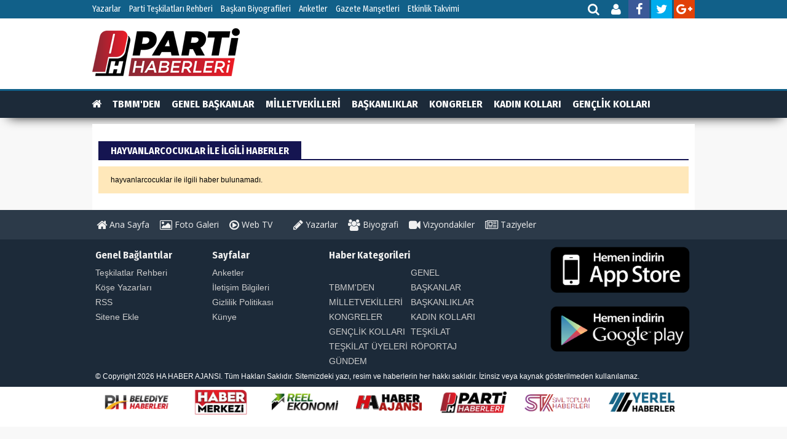

--- FILE ---
content_type: text/html; charset=UTF-8
request_url: http://www.partihaberleri.com/haber/etiketler/hayvanlarcocuklar
body_size: 4450
content:
<!DOCTYPE html>
<html lang="tr">
<head>
    <base href="http://www.partihaberleri.com/" />
    <title>hayvanlarcocuklar Haber Arama Sonuçları</title>
    <meta name="format-detection" content="telephone=no" />
    <meta charset="utf-8">
    <!--meta info-->
    <meta http-equiv="Refresh" content="800" />
    <meta name="author" content="Haber Ajansı Yayın  Grubu " />
    <meta name="description" content="hayvanlarcocuklar Arama Sonuçları" />
    <meta name="keywords" content="hayvanlarcocuklar Arama Sonuçları" />
    <meta name="classification" content="News" />
    <link rel="canonical" href="http://www.partihaberleri.com/haber/etiketler/hayvanlarcocuklar" />
    <link rel="shortcut icon" type="image/x-icon" href="http://www.partihaberleri.com/images/genel/83f64415832a2447ae8bde5220eaac00.ico" />
    <meta property="og:type" content="article" />
    <meta property="og:url" content="http://www.partihaberleri.com/haber/etiketler/hayvanlarcocuklar" />
    <meta property="og:title" content="hayvanlarcocuklar Haber Arama Sonuçları" />
    <meta property="og:description" content="hayvanlarcocuklar Arama Sonuçları" />
    
    
    <!--stylesheet include-->
    <link rel="stylesheet" href="/assets/frontend/css/fonts.css">
    <link rel="stylesheet" href="/assets/frontend/css/font-awesome.min.css">
    <link type="text/css" rel="stylesheet" href="/css_js/all_20181024185006.css" />
    
    <script src="https://ajax.googleapis.com/ajax/libs/jquery/1.9.1/jquery.min.js"></script>
    <script src="/assets/frontend/js/pace.min.js"></script>
</head>
<body>
    
    
    
    
    <!-- Search Modal -->
    <div class="search-modal">
        <div class="search-close">
            <i class="fa fa-times"></i>
        </div>
        <div class="content full-height">
            <div class="search-box">
                <div class="event-box">
                    <form action="http://www.partihaberleri.com/ara" id="search" method="post" accept-charset="utf-8">
<input type="hidden" name="csrf_token" value="78a79a8f2d29b213b9f959b306fa1ba3" />                                                                                                                       

                    <input autocomplete="off" type="text" name="keyword" id="search"
                           placeholder="Arayacağınız Kelimeyi Yazıp Enter'a Basınız..">
                    <i class="fa fa-search"></i>
                    </form>
                    <div class="clear"></div>
                </div><!-- event-box -->

            </div><!-- search-box -->
        </div><!-- content -->
    </div><!-- /End -->
    <div class="topbar">
        <div class="container">
            <div class="col-md-9 nopadding">
                <ul class="topbar-menu">
                    <li>
                        <a href="./yazarlar">Yazarlar</a>
                    </li>
                    <li>
                        <a href="./parti-teskilatlari-rehberi">Parti Teşkilatları Rehberi</a>
                    </li>
                    <li>
                        <a href="./biyografiler">Başkan Biyografileri</a>
                    </li>
                    <li>
                        <a href="./anketler">Anketler</a>
                    </li>
                    <li>
                        <a href="./gazete-mansetleri/?s=0">Gazete Manşetleri</a>
                    </li>
                    <li>
                        <a href="./etkinlik-takvimi">Etkinlik Takvimi</a>
                    </li>
                    
                </ul>
            </div>

            <div class="col-md-2 sosyal">
                <div id="social-bar">
                    <a title="Haber Ara" class="open-search" href="javascript:;">
                        <i class="fa fa-search"></i>
                    </a>
                    <a title="Üye Paneli" href="http://www.partihaberleri.com/uye/giris" target="_blank">
                        <i class="fa fa-user"></i>
                    </a>
                    <a href="https://www.facebook.com/belediyelerim/" target="_blank">
                        <i class="fa fa-facebook"></i>
                    </a>
                    <a href="https://twitter.com/belediyelerim" target="_blank">
                        <i class="fa fa-twitter"></i>
                    </a>
                    <a target="_blank" href="https://plus.google.com/u/2/106731426013985863857?hl=tr">
                        <i class="fa fa-google-plus"></i>
                    </a>

                </div>
            </div>

        </div>
    </div>
    <div id="tema3-header">
        <div class="container">
            <div class="logo">
                <a href="http://www.partihaberleri.com/">
                    <img width="240" height="90"
                         src="http://www.partihaberleri.com/images/genel/bd838ef6d83f776e60355ffd3a6e0c64.png"
                         alt="Haber Ajansı Yayın  Grubu "/>
                </a>
            </div>
            <div class="tarih-hava">
                
            </div>
        </div>
        <div class="clear"></div>
    </div>
    <div id="haber-menu">
        <div class="haber-menu-wrapper">
            <div id="haber-menu-kategori">
                <ul>
                    <li><a href="http://www.partihaberleri.com/"><i class="fa fa-home"></i></a></li>
                                                                        <li>
                                <a href="http://www.partihaberleri.com/kategori/tbmmden/1">TBMM'DEN</a>
                            </li>
                                                    <li>
                                <a href="http://www.partihaberleri.com/kategori/genel-baskanlar/3">GENEL BAŞKANLAR</a>
                            </li>
                                                    <li>
                                <a href="http://www.partihaberleri.com/kategori/milletvekilleri/20">MİLLETVEKİLLERİ</a>
                            </li>
                                                    <li>
                                <a href="http://www.partihaberleri.com/kategori/baskanliklar/19">BAŞKANLIKLAR</a>
                            </li>
                                                    <li>
                                <a href="http://www.partihaberleri.com/kategori/kongreler/9">KONGRELER</a>
                            </li>
                                                    <li>
                                <a href="http://www.partihaberleri.com/kategori/kadin-kollari/2">KADIN KOLLARI</a>
                            </li>
                                                    <li>
                                <a href="http://www.partihaberleri.com/kategori/genclik-kollari/6">GENÇLİK KOLLARI</a>
                            </li>
                                                    <li>
                                <a href="http://www.partihaberleri.com/kategori/teskilat/10">TEŞKİLAT</a>
                            </li>
                                                    <li>
                                <a href="http://www.partihaberleri.com/kategori/teskilat-uyeleri/24">TEŞKİLAT ÜYELERİ</a>
                            </li>
                                                    <li>
                                <a href="http://www.partihaberleri.com/kategori/roportaj/15">RÖPORTAJ</a>
                            </li>
                                                    <li>
                                <a href="http://www.partihaberleri.com/kategori/gundem/25">GÜNDEM</a>
                            </li>
                        
                                        <li class="dropdown">
                        <a href="javascript:;"><i class="fa fa-bars"></i></a>
                        <div class="dropdown-content">
                                                        <a href="/yazarlar">YAZARLAR</a>
                            <a href="/foto-haber">FOTO HABER</a>
                            <a href="/firmarehberi">FİRMA REHBERİ</a>
                            <a href="/biyografiler">BİYOGRAFİLER</a>
                            <a href="/sinemalar">VİZYONDAKİLER</a>
                            <a href="/taziyeler">TAZİYELER</a>
                            <a href="/ilanlar">SERİ İLANLAR</a>
                        </div>
                    </li>
                    <li><a title="Foto Galeri" href="/fotogaleri"><i class="fa fa-photo"></i></a></li>
                    <li><a title="Web Tv" href="/webtv"><i class="fa fa-play-circle"></i></a></li>
                </ul>
            </div>
        </div>

        <div class="page-header-fixed style hide">
            <div class="title"><strong class="title"></strong>
            </div>
            <div class="fright">
                <div class="fix-share-facebook">
                    <a href="javascript:void(0);" onclick="shareFacebook(fbThumb, fbUrl, fbTitle, fbDesc);"
                       rel="nofollow"><i class="fa fa-facebook fa-lg"></i> PAYLAŞ</a>
                </div>
                <div class="fix-share-twitter">
                    <a href="javascript:void(0);" onclick="shareTwitter(fbUrl, fbTitle);"><i
                                class="fa fa-twitter fa-lg"></i> TWEETLE</a>
                </div>
            </div>
            <div class="clear"></div>
        </div>
    </div>
    <div id="genel" class="clr">

        
    <section id="arama" class="mainsection">
        <div class="title-wrapper border-8">
            <h1><span class="color-8">hayvanlarcocuklar ile ilgili haberler</span></h1>
        </div>
        <div class="okBox clr">
                            <div class="alert alert-danger">hayvanlarcocuklar ile ilgili haber bulunamadı.</div>
                                        
                    </div>
    </section>

    
    </div>
    <div class="footer">
        <div class="footerReklamCont">
            <div class="centerBox940">
                <div id="footer-kisayollar">
                    <ul>
                        <li><a href="http://www.partihaberleri.com/" class="first" target="_blank"><i class="fa fa-home fa-lg"></i> Ana Sayfa</a></li>
                        <li><a href="http://www.partihaberleri.com/fotogaleri" class="first" target="_blank"><i class="fa fa-picture-o fa-lg"></i> Foto Galeri</a></li>
                        <li><a href="http://www.partihaberleri.com/webtv" class="first" target="_blank"><i class="fa fa-play-circle-o fa-lg"></i> Web TV</a></li>
                        <li><a href="http://www.partihaberleri.com/oyunlar" class="first" target="_blank" style=display:none;><i class="fa fa-gamepad fa-lg"></i> Oyun</a></li>
                        <li><a href="http://www.partihaberleri.com/yazarlar" class="first" target="_blank"><i class="fa fa-pencil fa-lg"></i> Yazarlar</a></li>
                        <li><a href="http://www.partihaberleri.com/biyografiler" class="first" target="_blank"><i class="fa fa-users fa-lg"></i> Biyografi</a></li>
                        <li><a href="http://www.partihaberleri.com/sinemalar" class="first" target="_blank"><i class="fa fa-video-camera fa-lg"></i> Vizyondakiler</a></li>
                        <li><a href="http://www.partihaberleri.com/taziyler"><i class="fa fa-newspaper-o fa-lg"></i> Taziyeler</a></li>
                    </ul>
                </div>
            </div>
        </div>
        <div class="footerMid">
            <div class="footer940 clr">
                <div class="footerMidLeft clr">
                    <ul class="footer-liste">
                        <h5 class="footer-liste-baslik">Genel Bağlantılar</h5>
                        <li><a href="http://www.partihaberleri.com/parti-teskilatlari-rehberi">Teşkilatlar Rehberi</a></li>
                        <li style="display:none;"><a href="http://www.partihaberleri.com/ilanlar">Seri ilanlar</a></li>
                        <li style="display:none;"><a href="http://www.partihaberleri.com/oyunlar">Oyun Oyna</a></li>
                        <li><a href="http://www.partihaberleri.com/yazarlar">Köşe Yazarları</a></li>
                        <li><a target="_blank" href="http://www.partihaberleri.com/rss">RSS</a></li>
                        <li><a target="_blank" href="http://www.partihaberleri.com/sitene-ekle">Sitene Ekle</a></li>
                    </ul>
                    <ul class="footer-liste">
                        <h5 class="footer-liste-baslik">Sayfalar</h5>
                        <li><a href="http://www.partihaberleri.com/anketler">Anketler</a></li>
                        <li><a href="http://www.partihaberleri.com/iletisim">İletişim Bilgileri</a></li>
                                                <li>
                            <a href="http://www.partihaberleri.com/sayfa/gizlilik-politikasi-2">Gizlilik Politikası</a>
                        </li>
                                                <li>
                            <a href="http://www.partihaberleri.com/sayfa/kunye-1">Künye</a>
                        </li>
                        
                    </ul>
                    <ul class="footer-liste footercat">
                        <h5 class="footer-liste-baslik">Haber Kategorileri</h5>
                                                    <li>
                                <a href="http://www.partihaberleri.com/kategori/tbmmden/1">TBMM'DEN</a>
                            </li>
                                                    <li>
                                <a href="http://www.partihaberleri.com/kategori/genel-baskanlar/3">GENEL BAŞKANLAR</a>
                            </li>
                                                    <li>
                                <a href="http://www.partihaberleri.com/kategori/milletvekilleri/20">MİLLETVEKİLLERİ</a>
                            </li>
                                                    <li>
                                <a href="http://www.partihaberleri.com/kategori/baskanliklar/19">BAŞKANLIKLAR</a>
                            </li>
                                                    <li>
                                <a href="http://www.partihaberleri.com/kategori/kongreler/9">KONGRELER</a>
                            </li>
                                                    <li>
                                <a href="http://www.partihaberleri.com/kategori/kadin-kollari/2">KADIN KOLLARI</a>
                            </li>
                                                    <li>
                                <a href="http://www.partihaberleri.com/kategori/genclik-kollari/6">GENÇLİK KOLLARI</a>
                            </li>
                                                    <li>
                                <a href="http://www.partihaberleri.com/kategori/teskilat/10">TEŞKİLAT</a>
                            </li>
                                                    <li>
                                <a href="http://www.partihaberleri.com/kategori/teskilat-uyeleri/24">TEŞKİLAT ÜYELERİ</a>
                            </li>
                                                    <li>
                                <a href="http://www.partihaberleri.com/kategori/roportaj/15">RÖPORTAJ</a>
                            </li>
                                                    <li>
                                <a href="http://www.partihaberleri.com/kategori/gundem/25">GÜNDEM</a>
                            </li>
                        
                    </ul>
                </div>
                <div class="footerMidRight">
                    <div class="footerSocialLine">
                        <a target="_blank" href="https://itunes.apple.com/tr/app/belediye-haberleri/id1335530699?mt=8">
                            <img width="230" src="http://www.partihaberleri.com/assets/frontend/img/app_logo.png" alt="iOS Uygulaması">
                        </a>
                    </div>
                    <div class="footerSocialLine">
                        <a target="_blank" href="https://play.google.com/store/apps/details?id=com.onemsoft.belediyehaberleri">
                            <img width="230" src="http://www.partihaberleri.com/assets/frontend/img/play_logo.png" alt="Android Uygulaması">
                        </a>
                    </div>
                </div>
            </div>
        </div>
        <div class="footerBottom">
            <div class="footer940">
                <span class="footerCopyText">&copy; Copyright 2026 HA HABER AJANSI. Tüm Hakları Saklıdır. Sitemizdeki yazı, resim ve haberlerin her hakkı saklıdır. İzinsiz veya kaynak gösterilmeden kullanılamaz.</span>
                <div class="clear"></div>
            </div>
        </div>
        <div class="footerlogo">
        	  <ul>
				<li><a target="_blank" href="http://www.belediyehaberleri.com.tr"><img src="http://www.partihaberleri.com/images/footerlogo/belediye-haberleri.png" alt="Belediye Haberleri"></a></li>
				<li><a target="_blank" href="http://www.habermerkezi.com.tr"><img src="http://www.partihaberleri.com/images/footerlogo/haber-merkezi.png" alt="Haber Merkezi"></a></li>
				<li><a target="_blank" href="http://www.reelekonomi.com/"><img src="http://www.partihaberleri.com/images/footerlogo/reel-ekonomi.png" alt="Reel Ekonomi"></a></li>
				<li><a target="_blank" href="http://www.haberajansi.com.tr"><img src="http://www.partihaberleri.com/images/footerlogo/haber-ajansi.png" alt="Haber Ajansı"></a></li>
				<li><a target="_blank" href="http://www.partihaberleri.com/"><img src="http://www.partihaberleri.com/images/footerlogo/parti-haberleri.png" alt="Parti Haberleri"></a></li>
				<li><a target="_blank" href="http://www.stkhaberleri.com"><img src="http://www.partihaberleri.com/images/footerlogo/stk-haberleri.png" alt="STK Haberleri"></a></li>
				<li><a target="_blank" href="http://www.yerelhaberler.com.tr/"><img src="http://www.partihaberleri.com/images/footerlogo/yerel-haberler.png" alt="Yerel Haberler"></a></li>
			</ul>
        </div>
    </div>
    <div id="top">
        <img width="55" height="55" src="http://www.partihaberleri.com/assets/frontend/img/yukari_cik.png" alt="yukarı çık" />
    </div>
    <script type="text/javascript" src="/css_js/all_20180529164827.js" charset="utf-8"></script>
    
    
    <script type="text/javascript">
        $(function () {
            $("#top").click(function () {
                $("html,body").stop().animate({ scrollTop: "0" }, 500);
            });
        });
        $(window).scroll(function () {
            var uzunluk = $(document).scrollTop();
            if (uzunluk > 300) $("#top").fadeIn(500);
            else { $("#top").fadeOut(500); }
        });
    </script>
        <script>
        (function(i,s,o,g,r,a,m){i['GoogleAnalyticsObject']=r;i[r]=i[r]||function() {
                (i[r].q=i[r].q||[]).push(arguments)},i[r].l=1*new Date();a=s.createElement(o),
            m=s.getElementsByTagName(o)[0];a.async=1;a.src=g;m.parentNode.insertBefore(a,m)
        })(window,document,'script','https://www.google-analytics.com/analytics.js','ga');

        ga('create', 'UA-111395509-1', 'auto');
        ga('send', 'pageview');
    </script>
<script type="text/javascript">
    function reklam_yonlendirme(e, a) {
        $.ajax({
            type: "GET",
            async: false,
            url: "reklam_yonlendirme_servisi",
            data: { url: e, id: a,'csrf_token':'78a79a8f2d29b213b9f959b306fa1ba3' },
            success: function (a) {
                window.open(e, '_blank')
            }
        })
    }
    $(window).scroll(function () {
            var uzunluk = $(document).scrollTop();
            if (uzunluk > 110){
                $("div.reklamkodumsol").css("top","60px");
                $("div.reklamkodumsag").css("top","60px");
            } 
            else {
                $("div.reklamkodumsol").css("top","202px");
                $("div.reklamkodumsag").css("top","202px");
            }
        });
    $('#search').keypress(function (e) {
        if (e.which == 13) {
            document.getElementById('search').submit();
        }
    });
</script>
<script defer src="https://static.cloudflareinsights.com/beacon.min.js/vcd15cbe7772f49c399c6a5babf22c1241717689176015" integrity="sha512-ZpsOmlRQV6y907TI0dKBHq9Md29nnaEIPlkf84rnaERnq6zvWvPUqr2ft8M1aS28oN72PdrCzSjY4U6VaAw1EQ==" data-cf-beacon='{"version":"2024.11.0","token":"7cb204717251401faccf3196542b753a","r":1,"server_timing":{"name":{"cfCacheStatus":true,"cfEdge":true,"cfExtPri":true,"cfL4":true,"cfOrigin":true,"cfSpeedBrain":true},"location_startswith":null}}' crossorigin="anonymous"></script>
</body>
</html>

--- FILE ---
content_type: text/css
request_url: http://www.partihaberleri.com/css_js/all_20181024185006.css
body_size: 35471
content:
div.pp_default .pp_top,div.pp_default .pp_top .pp_middle,div.pp_default .pp_top .pp_left,div.pp_default .pp_top .pp_right,div.pp_default .pp_bottom,div.pp_default .pp_bottom .pp_left,div.pp_default .pp_bottom .pp_middle,div.pp_default .pp_bottom .pp_right{height:13px}div.pp_default .pp_top .pp_left{background:url(../../../images/prettyPhoto/default/sprite.png) -78px -93px no-repeat}div.pp_default .pp_top .pp_middle{background:url(../../../images/prettyPhoto/default/sprite_x.png) top left repeat-x}div.pp_default .pp_top .pp_right{background:url(../../../images/prettyPhoto/default/sprite.png) -112px -93px no-repeat}div.pp_default .pp_content .ppt{color:#f8f8f8}div.pp_default .pp_content_container .pp_left{background:url(../../../images/prettyPhoto/default/sprite_y.png) -7px 0 repeat-y;padding-left:17px}div.pp_default .pp_content_container .pp_right{background:url(../../../images/prettyPhoto/default/sprite_y.png) top right repeat-y;padding-right:13px}div.pp_default .pp_next:hover{background:url(../../../images/prettyPhoto/default/sprite_next.png) center right no-repeat;cursor:pointer}div.pp_default .pp_previous:hover{background:url(../../../images/prettyPhoto/default/sprite_prev.png) center left no-repeat;cursor:pointer}div.pp_default .pp_expand{background:url(../../../images/prettyPhoto/default/sprite.png) 0 -29px no-repeat;cursor:pointer;width:28px;height:28px}div.pp_default .pp_expand:hover{background:url(../../../images/prettyPhoto/default/sprite.png) 0 -56px no-repeat;cursor:pointer}div.pp_default .pp_contract{background:url(../../../images/prettyPhoto/default/sprite.png) 0 -84px no-repeat;cursor:pointer;width:28px;height:28px}div.pp_default .pp_contract:hover{background:url(../../../images/prettyPhoto/default/sprite.png) 0 -113px no-repeat;cursor:pointer}div.pp_default .pp_close{width:30px;height:30px;background:url(../../../images/prettyPhoto/default/sprite.png) 2px 1px no-repeat;cursor:pointer}div.pp_default .pp_gallery ul li a{background:url(../../../images/prettyPhoto/default/default_thumb.png) center center #f8f8f8;border:1px solid #aaa}div.pp_default .pp_social{margin-top:7px}div.pp_default .pp_gallery a.pp_arrow_previous,div.pp_default .pp_gallery a.pp_arrow_next{position:static;left:auto}div.pp_default .pp_nav .pp_play,div.pp_default .pp_nav .pp_pause{background:url(../../../images/prettyPhoto/default/sprite.png) -51px 1px no-repeat;height:30px;width:30px}div.pp_default .pp_nav .pp_pause{background-position:-51px -29px}div.pp_default a.pp_arrow_previous,div.pp_default a.pp_arrow_next{background:url(../../../images/prettyPhoto/default/sprite.png) -31px -3px no-repeat;height:20px;width:20px;margin:4px 0 0}div.pp_default a.pp_arrow_next{left:52px;background-position:-82px -3px}div.pp_default .pp_content_container .pp_details{margin-top:5px}div.pp_default .pp_nav{clear:none;height:30px;width:110px;position:relative}div.pp_default .pp_nav .currentTextHolder{font-family:Georgia;font-style:italic;color:#999;font-size:11px;left:75px;line-height:25px;position:absolute;top:2px;margin:0;padding:0 0 0 10px}div.pp_default .pp_close:hover,div.pp_default .pp_nav .pp_play:hover,div.pp_default .pp_nav .pp_pause:hover,div.pp_default .pp_arrow_next:hover,div.pp_default .pp_arrow_previous:hover{opacity:.7}div.pp_default .pp_description{font-size:11px;font-weight:700;line-height:14px;margin:5px 50px 5px 0}div.pp_default .pp_bottom .pp_left{background:url(../../../images/prettyPhoto/default/sprite.png) -78px -127px no-repeat}div.pp_default .pp_bottom .pp_middle{background:url(../../../images/prettyPhoto/default/sprite_x.png) bottom left repeat-x}div.pp_default .pp_bottom .pp_right{background:url(../../../images/prettyPhoto/default/sprite.png) -112px -127px no-repeat}div.pp_default .pp_loaderIcon{background:url(../../../images/prettyPhoto/default/loader.gif) center center no-repeat}div.light_rounded .pp_top .pp_left{background:url(../../../images/prettyPhoto/light_rounded/sprite.png) -88px -53px no-repeat}div.light_rounded .pp_top .pp_right{background:url(../../../images/prettyPhoto/light_rounded/sprite.png) -110px -53px no-repeat}div.light_rounded .pp_next:hover{background:url(../../../images/prettyPhoto/light_rounded/btnNext.png) center right no-repeat;cursor:pointer}div.light_rounded .pp_previous:hover{background:url(../../../images/prettyPhoto/light_rounded/btnPrevious.png) center left no-repeat;cursor:pointer}div.light_rounded .pp_expand{background:url(../../../images/prettyPhoto/light_rounded/sprite.png) -31px -26px no-repeat;cursor:pointer}div.light_rounded .pp_expand:hover{background:url(../../../images/prettyPhoto/light_rounded/sprite.png) -31px -47px no-repeat;cursor:pointer}div.light_rounded .pp_contract{background:url(../../../images/prettyPhoto/light_rounded/sprite.png) 0 -26px no-repeat;cursor:pointer}div.light_rounded .pp_contract:hover{background:url(../../../images/prettyPhoto/light_rounded/sprite.png) 0 -47px no-repeat;cursor:pointer}div.light_rounded .pp_close{width:75px;height:22px;background:url(../../../images/prettyPhoto/light_rounded/sprite.png) -1px -1px no-repeat;cursor:pointer}div.light_rounded .pp_nav .pp_play{background:url(../../../images/prettyPhoto/light_rounded/sprite.png) -1px -100px no-repeat;height:15px;width:14px}div.light_rounded .pp_nav .pp_pause{background:url(../../../images/prettyPhoto/light_rounded/sprite.png) -24px -100px no-repeat;height:15px;width:14px}div.light_rounded .pp_arrow_previous{background:url(../../../images/prettyPhoto/light_rounded/sprite.png) 0 -71px no-repeat}div.light_rounded .pp_arrow_next{background:url(../../../images/prettyPhoto/light_rounded/sprite.png) -22px -71px no-repeat}div.light_rounded .pp_bottom .pp_left{background:url(../../../images/prettyPhoto/light_rounded/sprite.png) -88px -80px no-repeat}div.light_rounded .pp_bottom .pp_right{background:url(../../../images/prettyPhoto/light_rounded/sprite.png) -110px -80px no-repeat}div.dark_rounded .pp_top .pp_left{background:url(../../../images/prettyPhoto/dark_rounded/sprite.png) -88px -53px no-repeat}div.dark_rounded .pp_top .pp_right{background:url(../../../images/prettyPhoto/dark_rounded/sprite.png) -110px -53px no-repeat}div.dark_rounded .pp_content_container .pp_left{background:url(../../../images/prettyPhoto/dark_rounded/contentPattern.png) top left repeat-y}div.dark_rounded .pp_content_container .pp_right{background:url(../../../images/prettyPhoto/dark_rounded/contentPattern.png) top right repeat-y}div.dark_rounded .pp_next:hover{background:url(../../../images/prettyPhoto/dark_rounded/btnNext.png) center right no-repeat;cursor:pointer}div.dark_rounded .pp_previous:hover{background:url(../../../images/prettyPhoto/dark_rounded/btnPrevious.png) center left no-repeat;cursor:pointer}div.dark_rounded .pp_expand{background:url(../../../images/prettyPhoto/dark_rounded/sprite.png) -31px -26px no-repeat;cursor:pointer}div.dark_rounded .pp_expand:hover{background:url(../../../images/prettyPhoto/dark_rounded/sprite.png) -31px -47px no-repeat;cursor:pointer}div.dark_rounded .pp_contract{background:url(../../../images/prettyPhoto/dark_rounded/sprite.png) 0 -26px no-repeat;cursor:pointer}div.dark_rounded .pp_contract:hover{background:url(../../../images/prettyPhoto/dark_rounded/sprite.png) 0 -47px no-repeat;cursor:pointer}div.dark_rounded .pp_close{width:75px;height:22px;background:url(../../../images/prettyPhoto/dark_rounded/sprite.png) -1px -1px no-repeat;cursor:pointer}div.dark_rounded .pp_description{margin-right:85px;color:#fff}div.dark_rounded .pp_nav .pp_play{background:url(../../../images/prettyPhoto/dark_rounded/sprite.png) -1px -100px no-repeat;height:15px;width:14px}div.dark_rounded .pp_nav .pp_pause{background:url(../../../images/prettyPhoto/dark_rounded/sprite.png) -24px -100px no-repeat;height:15px;width:14px}div.dark_rounded .pp_arrow_previous{background:url(../../../images/prettyPhoto/dark_rounded/sprite.png) 0 -71px no-repeat}div.dark_rounded .pp_arrow_next{background:url(../../../images/prettyPhoto/dark_rounded/sprite.png) -22px -71px no-repeat}div.dark_rounded .pp_bottom .pp_left{background:url(../../../images/prettyPhoto/dark_rounded/sprite.png) -88px -80px no-repeat}div.dark_rounded .pp_bottom .pp_right{background:url(../../../images/prettyPhoto/dark_rounded/sprite.png) -110px -80px no-repeat}div.dark_rounded .pp_loaderIcon{background:url(../../../images/prettyPhoto/dark_rounded/loader.gif) center center no-repeat}div.dark_square .pp_left,div.dark_square .pp_middle,div.dark_square .pp_right,div.dark_square .pp_content{background:#000}div.dark_square .pp_description{color:#fff;margin:0 85px 0 0}div.dark_square .pp_loaderIcon{background:url(../../../images/prettyPhoto/dark_square/loader.gif) center center no-repeat}div.dark_square .pp_expand{background:url(../../../images/prettyPhoto/dark_square/sprite.png) -31px -26px no-repeat;cursor:pointer}div.dark_square .pp_expand:hover{background:url(../../../images/prettyPhoto/dark_square/sprite.png) -31px -47px no-repeat;cursor:pointer}div.dark_square .pp_contract{background:url(../../../images/prettyPhoto/dark_square/sprite.png) 0 -26px no-repeat;cursor:pointer}div.dark_square .pp_contract:hover{background:url(../../../images/prettyPhoto/dark_square/sprite.png) 0 -47px no-repeat;cursor:pointer}div.dark_square .pp_close{width:75px;height:22px;background:url(../../../images/prettyPhoto/dark_square/sprite.png) -1px -1px no-repeat;cursor:pointer}div.dark_square .pp_nav{clear:none}div.dark_square .pp_nav .pp_play{background:url(../../../images/prettyPhoto/dark_square/sprite.png) -1px -100px no-repeat;height:15px;width:14px}div.dark_square .pp_nav .pp_pause{background:url(../../../images/prettyPhoto/dark_square/sprite.png) -24px -100px no-repeat;height:15px;width:14px}div.dark_square .pp_arrow_previous{background:url(../../../images/prettyPhoto/dark_square/sprite.png) 0 -71px no-repeat}div.dark_square .pp_arrow_next{background:url(../../../images/prettyPhoto/dark_square/sprite.png) -22px -71px no-repeat}div.dark_square .pp_next:hover{background:url(../../../images/prettyPhoto/dark_square/btnNext.png) center right no-repeat;cursor:pointer}div.dark_square .pp_previous:hover{background:url(../../../images/prettyPhoto/dark_square/btnPrevious.png) center left no-repeat;cursor:pointer}div.light_square .pp_expand{background:url(../../../images/prettyPhoto/light_square/sprite.png) -31px -26px no-repeat;cursor:pointer}div.light_square .pp_expand:hover{background:url(../../../images/prettyPhoto/light_square/sprite.png) -31px -47px no-repeat;cursor:pointer}div.light_square .pp_contract{background:url(../../../images/prettyPhoto/light_square/sprite.png) 0 -26px no-repeat;cursor:pointer}div.light_square .pp_contract:hover{background:url(../../../images/prettyPhoto/light_square/sprite.png) 0 -47px no-repeat;cursor:pointer}div.light_square .pp_close{width:75px;height:22px;background:url(../../../images/prettyPhoto/light_square/sprite.png) -1px -1px no-repeat;cursor:pointer}div.light_square .pp_nav .pp_play{background:url(../../../images/prettyPhoto/light_square/sprite.png) -1px -100px no-repeat;height:15px;width:14px}div.light_square .pp_nav .pp_pause{background:url(../../../images/prettyPhoto/light_square/sprite.png) -24px -100px no-repeat;height:15px;width:14px}div.light_square .pp_arrow_previous{background:url(../../../images/prettyPhoto/light_square/sprite.png) 0 -71px no-repeat}div.light_square .pp_arrow_next{background:url(../../../images/prettyPhoto/light_square/sprite.png) -22px -71px no-repeat}div.light_square .pp_next:hover{background:url(../../../images/prettyPhoto/light_square/btnNext.png) center right no-repeat;cursor:pointer}div.light_square .pp_previous:hover{background:url(../../../images/prettyPhoto/light_square/btnPrevious.png) center left no-repeat;cursor:pointer}div.facebook .pp_top .pp_left{background:url(../../../images/prettyPhoto/facebook/sprite.png) -88px -53px no-repeat}div.facebook .pp_top .pp_middle{background:url(../../../images/prettyPhoto/facebook/contentPatternTop.png) top left repeat-x}div.facebook .pp_top .pp_right{background:url(../../../images/prettyPhoto/facebook/sprite.png) -110px -53px no-repeat}div.facebook .pp_content_container .pp_left{background:url(../../../images/prettyPhoto/facebook/contentPatternLeft.png) top left repeat-y}div.facebook .pp_content_container .pp_right{background:url(../../../images/prettyPhoto/facebook/contentPatternRight.png) top right repeat-y}div.facebook .pp_expand{background:url(../../../images/prettyPhoto/facebook/sprite.png) -31px -26px no-repeat;cursor:pointer}div.facebook .pp_expand:hover{background:url(../../../images/prettyPhoto/facebook/sprite.png) -31px -47px no-repeat;cursor:pointer}div.facebook .pp_contract{background:url(../../../images/prettyPhoto/facebook/sprite.png) 0 -26px no-repeat;cursor:pointer}div.facebook .pp_contract:hover{background:url(../../../images/prettyPhoto/facebook/sprite.png) 0 -47px no-repeat;cursor:pointer}div.facebook .pp_close{width:22px;height:22px;background:url(../../../images/prettyPhoto/facebook/sprite.png) -1px -1px no-repeat;cursor:pointer}div.facebook .pp_description{margin:0 37px 0 0}div.facebook .pp_loaderIcon{background:url(../../../images/prettyPhoto/facebook/loader.gif) center center no-repeat}div.facebook .pp_arrow_previous{background:url(../../../images/prettyPhoto/facebook/sprite.png) 0 -71px no-repeat;height:22px;margin-top:0;width:22px}div.facebook .pp_arrow_previous.disabled{background-position:0 -96px;cursor:default}div.facebook .pp_arrow_next{background:url(../../../images/prettyPhoto/facebook/sprite.png) -32px -71px no-repeat;height:22px;margin-top:0;width:22px}div.facebook .pp_arrow_next.disabled{background-position:-32px -96px;cursor:default}div.facebook .pp_nav{margin-top:0}div.facebook .pp_nav p{font-size:15px;padding:0 3px 0 4px}div.facebook .pp_nav .pp_play{background:url(../../../images/prettyPhoto/facebook/sprite.png) -1px -123px no-repeat;height:22px;width:22px}div.facebook .pp_nav .pp_pause{background:url(../../../images/prettyPhoto/facebook/sprite.png) -32px -123px no-repeat;height:22px;width:22px}div.facebook .pp_next:hover{background:url(../../../images/prettyPhoto/facebook/btnNext.png) center right no-repeat;cursor:pointer}div.facebook .pp_previous:hover{background:url(../../../images/prettyPhoto/facebook/btnPrevious.png) center left no-repeat;cursor:pointer}div.facebook .pp_bottom .pp_left{background:url(../../../images/prettyPhoto/facebook/sprite.png) -88px -80px no-repeat}div.facebook .pp_bottom .pp_middle{background:url(../../../images/prettyPhoto/facebook/contentPatternBottom.png) top left repeat-x}div.facebook .pp_bottom .pp_right{background:url(../../../images/prettyPhoto/facebook/sprite.png) -110px -80px no-repeat}div.pp_pic_holder a:focus{outline:0}div.pp_overlay{background:#000;display:none;left:0;position:absolute;top:0;width:100%;z-index:9500}div.pp_pic_holder{display:none;position:absolute;width:100px;z-index:10000}.pp_content{height:40px;min-width:40px}* html .pp_content{width:40px}.pp_content_container{position:relative;text-align:left;width:100%}.pp_content_container .pp_left{padding-left:20px}.pp_content_container .pp_right{padding-right:20px}.pp_content_container .pp_details{float:left;margin:10px 0 2px}.pp_description{display:none;margin:0}.pp_social{float:left;margin:0}.pp_social .facebook{float:left;margin-left:5px;width:55px;overflow:hidden}.pp_social .twitter{float:left}.pp_nav{clear:right;float:left;margin:3px 10px 0 0}.pp_nav p{float:left;white-space:nowrap;margin:2px 4px}.pp_nav .pp_play,.pp_nav .pp_pause{float:left;margin-right:4px;text-indent:-10000px}a.pp_arrow_previous,a.pp_arrow_next{display:block;float:left;height:15px;margin-top:3px;overflow:hidden;text-indent:-10000px;width:14px}.pp_hoverContainer{position:absolute;top:0;width:100%;z-index:2000}.pp_gallery{display:none;left:50%;margin-top:-50px;position:absolute;z-index:10000}.pp_gallery div{float:left;overflow:hidden;position:relative}.pp_gallery ul{float:left;height:35px;position:relative;white-space:nowrap;margin:0 0 0 5px;padding:0}.pp_gallery ul a{border:1px rgba(0,0,0,0.5) solid;display:block;float:left;height:33px;overflow:hidden}.pp_gallery ul a img{border:0}.pp_gallery li{display:block;float:left;margin:0 5px 0 0;padding:0}.pp_gallery li.default a{background:url(../../../images/prettyPhoto/facebook/default_thumbnail.gif) 0 0 no-repeat;display:block;height:33px;width:50px}.pp_gallery .pp_arrow_previous,.pp_gallery .pp_arrow_next{margin-top:7px !important}a.pp_next{background:url(../../../images/prettyPhoto/light_rounded/btnNext.png) 10000px 10000px no-repeat;display:block;float:right;height:100%;text-indent:-10000px;width:49%}a.pp_previous{background:url(../../../images/prettyPhoto/light_rounded/btnNext.png) 10000px 10000px no-repeat;display:block;float:left;height:100%;text-indent:-10000px;width:49%}a.pp_expand,a.pp_contract{cursor:pointer;display:none;height:20px;position:absolute;right:30px;text-indent:-10000px;top:10px;width:20px;z-index:20000}a.pp_close{position:absolute;right:0;top:-20px;display:block;line-height:22px;text-indent:-10000px}.pp_loaderIcon{display:block;height:24px;left:50%;position:absolute;top:50%;width:24px;margin:-12px 0 0 -12px}#pp_full_res{line-height:1 !important}#pp_full_res .pp_inline{text-align:left}#pp_full_res .pp_inline p{margin:0 0 15px}div.ppt{color:#fff;display:none;font-size:17px;z-index:9999;margin:0 0 5px 15px}div.pp_default .pp_content,div.light_rounded .pp_content{background-color:#fff}div.pp_default #pp_full_res .pp_inline,div.light_rounded .pp_content .ppt,div.light_rounded #pp_full_res .pp_inline,div.light_square .pp_content .ppt,div.light_square #pp_full_res .pp_inline,div.facebook .pp_content .ppt,div.facebook #pp_full_res .pp_inline{color:#000}div.pp_default .pp_gallery ul li a:hover,div.pp_default .pp_gallery ul li.selected a,.pp_gallery ul a:hover,.pp_gallery li.selected a{border-color:#fff}div.pp_default .pp_details,div.light_rounded .pp_details,div.dark_rounded .pp_details,div.dark_square .pp_details,div.light_square .pp_details,div.facebook .pp_details{position:relative}div.light_rounded .pp_top .pp_middle,div.light_rounded .pp_content_container .pp_left,div.light_rounded .pp_content_container .pp_right,div.light_rounded .pp_bottom .pp_middle,div.light_square .pp_left,div.light_square .pp_middle,div.light_square .pp_right,div.light_square .pp_content,div.facebook .pp_content{background:#fff}div.light_rounded .pp_description,div.light_square .pp_description{margin-right:85px}div.light_rounded .pp_gallery a.pp_arrow_previous,div.light_rounded .pp_gallery a.pp_arrow_next,div.dark_rounded .pp_gallery a.pp_arrow_previous,div.dark_rounded .pp_gallery a.pp_arrow_next,div.dark_square .pp_gallery a.pp_arrow_previous,div.dark_square .pp_gallery a.pp_arrow_next,div.light_square .pp_gallery a.pp_arrow_previous,div.light_square .pp_gallery a.pp_arrow_next{margin-top:12px !important}div.light_rounded .pp_arrow_previous.disabled,div.dark_rounded .pp_arrow_previous.disabled,div.dark_square .pp_arrow_previous.disabled,div.light_square .pp_arrow_previous.disabled{background-position:0 -87px;cursor:default}div.light_rounded .pp_arrow_next.disabled,div.dark_rounded .pp_arrow_next.disabled,div.dark_square .pp_arrow_next.disabled,div.light_square .pp_arrow_next.disabled{background-position:-22px -87px;cursor:default}div.light_rounded .pp_loaderIcon,div.light_square .pp_loaderIcon{background:url(../../../images/prettyPhoto/light_rounded/loader.gif) center center no-repeat}div.dark_rounded .pp_top .pp_middle,div.dark_rounded .pp_content,div.dark_rounded .pp_bottom .pp_middle{background:url(../../../images/prettyPhoto/dark_rounded/contentPattern.png) top left repeat}div.dark_rounded .currentTextHolder,div.dark_square .currentTextHolder{color:#c4c4c4}div.dark_rounded #pp_full_res .pp_inline,div.dark_square #pp_full_res .pp_inline{color:#fff}.pp_top,.pp_bottom{height:20px;position:relative}* html .pp_top,* html .pp_bottom{padding:0 20px}.pp_top .pp_left,.pp_bottom .pp_left{height:20px;left:0;position:absolute;width:20px}.pp_top .pp_middle,.pp_bottom .pp_middle{height:20px;left:20px;position:absolute;right:20px}* html .pp_top .pp_middle,* html .pp_bottom .pp_middle{left:0;position:static}.pp_top .pp_right,.pp_bottom .pp_right{height:20px;left:auto;position:absolute;right:0;top:0;width:20px}.pp_fade,.pp_gallery li.default a img{display:none}@charset "utf-8";*{margin:0;padding:0;border:0;outline:0;font-size:100%;vertical-align:baseline;background:transparent}html,body{margin:0;padding:0;height:100%;-webkit-font-smoothing:antialiased;-moz-osx-font-smoothing:grayscale}body{font-family:Tahoma,Geneva,sans-serif;font-size:12px;line-height:1.42857143;background:#f8f8f8}iframe{width:100%;max-width:100%}ul{margin:0;padding:0;list-style:none}.nopadding{padding-left:0 !important;padding-right:0 !important}.pr0{padding-right:0 !important}ol{border:0 none;list-style:outside none none;margin:0;outline:0 none;padding:0}.alert{padding:14px 35px 13px 20px;margin-bottom:10px;background:#ffe8ba}.alert.alert-error{background:#f9beb8}.alert.alert-success{background:#dfefc0}ul li{list-style:none}.center{text-align:center}.rlt{position:relative}.cursor-main{height:180px;margin-bottom:10px}.clear{clear:both}.clr::before,.clr::after{content:"";display:table;line-height:0}.clr::after{clear:both}a{text-decoration:none;color:#d80704;outline:0 !important}p{margin:0;padding:0}img{border:0;max-width:100%}.w300{width:300px}.mt10{margin-top:10px !important}.mb10{margin-bottom:10px !important}.ml10{margin-left:10px !important}.p10{padding:10px !important}.mr0{margin-right:0 !important}.ml0{margin-left:0 !important}.mb0{margin-bottom:0 !important}.adsbig{margin-left:-10px;margin-right:-10px}.ad-masthead{height:auto;position:relative}.ad-masthead.close{height:25px}.ad-masthead-link-wrap{position:absolute;top:0;right:5px;background-color:rgba(0,0,0,.6)}.ad-masthead-link{padding:5px;display:inline-block;color:#fff;text-decoration:none;font-size:12px}#genel{margin:10px auto 0 auto;padding:0 10px;width:960px;background-color:#FFF;position:relative}.mainsection{margin:15px 0;min-height:100px}.mainsection::before,.mainsection::after{content:"";display:table;line-height:0}.mainsection::after{clear:both}.title-wrapper{padding:8px 0 4px;margin-bottom:10px;background-color:#FFF;position:relative}.title-wrapper a.all{position:absolute;top:5px;right:5px;font-family:'Fira Sans Condensed',sans-serif;font-weight:700;font-size:12px;color:#b1b1b1}.title-wrapper h2,.title-wrapper h3,.title-wrapper h1{margin:0 !important;font-size:16px !important;line-height:1.2em !important;text-transform:uppercase;color:#fff;padding:0;font-family:'Fira Sans Condensed',sans-serif}.title-wrapper h2 span,.title-wrapper h3 span,.title-wrapper h1 span{padding:6px 20px 5px}.color-7{background:#e71838}.border-7{border-bottom:2px solid #e71838}.border-8{border-bottom:2px solid #151551}.color-8{background:#151551}.border-5{border-bottom:2px solid #72347d}.color-5{background:#72347d}.color-2{background:#5fa03f}.border-2{border-bottom:2px solid #5fa03f}.border-3{border-bottom:2px solid #09c}.color-3{background:#09c}.border-6{border-bottom:2px solid #fd7d1e}.color-6{background:#fd7d1e}#tema3-top{height:37px;width:980px;margin:0 auto;box-shadow:0 7px 17px -13px #000;position:relative}#tema3-top .hava-durumu-ust{right:210px;width:210px;font-size:12px;top:-5px;position:absolute;color:#858585}#tema3-top ul{margin:0;list-style:none;padding:0}#tema3-top ul li{float:left;border-left:1px solid #e9e9e9}#tema3-top ul li:first-child{border-left:0}#tema3-top ul li a{padding:0 10px;display:block;height:25px;line-height:25px;text-decoration:none;font-size:12px;color:#858585}#tema3-top ul li a:hover{color:#c00}#tema3-header{background-color:#FFF;padding:10px 0}#tema3-header .logo{float:left;width:240px}#tema3-header .header-reklam{float:right}#tema3-header .header-sag{float:right;width:150px}#tema3-header .sag-menu a{color:#f5f5f5;font-family:'Fira Sans Condensed',sans-serif;font-size:16px;font-weight:700;padding-left:22px}#haber-menu{width:100%;position:relative;border-top:3px solid;border-top-color:#116089;box-shadow:2px 10px 19px -12px #000;background-color:#1c2a39}.haber-menu-wrapper{height:44px;background:#1c2a39;position:relative;width:1000px;margin:0 auto}.tarih-hava{float:right;width:728px;height:90px;overflow:hidden;text-align:right;position:relative}#haber-menu-kategori{float:left}.haber-menu-sag{float:right}.haber-menu-sag>a{color:#eee;text-align:center;font-size:24px;line-height:44px;display:inline-block;padding:0 12px;border-left:1px solid #5c6a79}.haber-menu-wrapper.stuck .haber-menu-sag>a{border-left:1px solid #b71c0c}.haber-menu-wrapper.stuck{position:fixed !important;height:44px;width:100%;top:0;z-index:9999;border-top:2px solid;border-top-color:#000;box-shadow:2px 10px 19px -12px #000;background-color:#cf000f}.haber-menu-wrapper.stuck ul{width:1000px;margin:0 auto}.haber-menu-wrapper.stuck #haber-menu-kategori{float:none}#haber-menu-kategori.stuck ul li:first-child{display:block !important}#haber-menu-kategori ul li{float:left;padding:0 9px;line-height:44px;position:relative;cursor:pointer;-webkit-transition:all .2s;-moz-transition:all .2s;-ms-transition:all .2s;-o-transition:all .2s;transition:all .2s}#haber-menu-kategori ul li ul{padding:0;position:absolute;top:42px;left:0;-webkit-box-shadow:none;-moz-box-shadow:none;box-shadow:none;display:none;opacity:0;visibility:hidden;-webkit-transiton:opacity .2s;-moz-transition:opacity .2s;-ms-transition:opacity .2s;-o-transition:opacity .2s;-transition:opacity .2s;z-index:9999}#haber-menu-kategori ul li ul li{background:#555;display:block;color:#fff;text-shadow:0 -1px 0 #000;min-width:150px}#haber-menu-kategori ul li ul li:hover{background:#222 !important}#haber-menu-kategori ul li:hover ul{display:block;opacity:1;visibility:visible}#haber-menu-kategori ul li:hover{background-color:#cf000f}#haber-menu-kategori ul li:hover a{color:#FFF}#haber-menu-kategori ul li a{color:#FFF;display:block;font-family:'Fira Sans Condensed',sans-serif;font-size:17px;font-weight:700;text-decoration:none}#kisayollar,#footer-kisayollar{height:38px;background:#606c88;background:-moz-linear-gradient(top,rgba(96,108,136,1) 0,rgba(63,76,107,1) 100%);background:-webkit-linear-gradient(top,rgba(96,108,136,1) 0,rgba(63,76,107,1) 100%);background:linear-gradient(to bottom,rgba(96,108,136,1) 0,rgba(63,76,107,1) 100%);filter:progid:DXImageTransform.Microsoft.gradient(startColorstr='#606c88',endColorstr='#3f4c6b',GradientType=0);border-bottom:1px solid #f0f0f0;position:relative}#footer-kisayollar{border-bottom:0;background:none}#kisayollar ul li,#footer-kisayollar ul li{display:inline-block;padding:0 7px;line-height:48px}#kisayollar ul li a,#footer-kisayollar ul li a{color:#f1f1f1;display:block;font-family:'Open Sans',sans-serif;font-size:14px;text-decoration:none}#kisayollar ul li a:hover{color:#f7f7f7}#tema3-manset{float:left;width:640px}.manset{margin-bottom:0;margin-left:0;position:relative;width:640px;z-index:1}#sliderPager{background-color:#fff;position:relative;padding:5px 0}#sliderPager li{display:inline-block;margin-left:1px}#sliderPager li:first-child{margin-left:0}#sliderPager li a{width:35px;height:35px;font-size:16px;line-height:35px;opacity:1;cursor:pointer;border-radius:100%;background:#f3f4f6;color:#222;display:block;font-family:'Fira Sans Condensed',sans-serif;text-align:center;font-weight:700}#sliderPager li a.active,#sliderPager li a:hover{background:#b71c0c;color:#fff}.feature-post{position:relative}.feature-post .post-content{position:absolute;width:630px;bottom:0;left:0;padding:8px 15px;z-index:1;color:#fff;background:-moz-linear-gradient(top,rgba(0,0,0,0) 0,rgba(0,0,0,.13) 18%,rgba(0,0,0,.33) 36%,rgba(0,0,0,.74) 70%,rgba(0,0,0,.91) 87%,rgba(0,0,0,1) 100%);background:-webkit-linear-gradient(top,rgba(0,0,0,0) 0,rgba(0,0,0,.13) 18%,rgba(0,0,0,.33) 36%,rgba(0,0,0,.74) 70%,rgba(0,0,0,.91) 87%,rgba(0,0,0,1) 100%);background:linear-gradient(to bottom,rgba(0,0,0,0) 0,rgba(0,0,0,.13) 18%,rgba(0,0,0,.33) 36%,rgba(0,0,0,.74) 70%,rgba(0,0,0,.91) 87%,rgba(0,0,0,1) 100%);filter:progid:DXImageTransform.Microsoft.gradient(startColorstr='#00000000',endColorstr='#000000',GradientType=0)}.feature-post .entry-title a,.feature-post .entry-title a:hover{color:#fff}.post{overflow:hidden;background-color:#fff;-webkit-transition:all .5s ease-in-out;-moz-transition:all .5s ease-in-out;-ms-transition:all .5s ease-in-out;-o-transition:all .5s ease-in-out;transition:all .5s ease-in-out}.post img,.post-content,.entry-title{-webkit-transition:all .5s ease-in-out;-moz-transition:all .5s ease-in-out;-ms-transition:all .5s ease-in-out;-o-transition:all .5s ease-in-out;transition:all .5s ease-in-out}.post .entry-title{font-size:30px;margin-top:10px;height:auto;margin-bottom:0;font-family:"Fira Sans Condensed",sans-serif;font-weight:700;text-shadow:1px 1px 2px rgba(0,0,0,1)}#tema3-yazar{float:left;width:300px;margin-left:20px;height:220px}#tema3-yazar-ic{width:300px}#tema3-gundem{float:left;margin-left:10px;width:290px;height:370px;padding:0 10px;overflow:hidden}.cs{background-color:#2c3a49;color:#fff}.with_padding{padding:10px 20px}#tema3-gundem li{margin-top:2px;padding:13px 0 11px;position:relative;border-top:1px solid rgba(0,0,0,.15);border-top-color:rgba(255,255,255,.1)}#tema3-gundem li:before,#tema3-gundem li:after{display:block;content:'';clear:both}#tema3-gundem li:first-child{padding-top:8px;border:0}#tema3-gundem li:last-child{padding-bottom:0}#tema3-gundem ul li a{color:#FFF;display:block;font-family:'Fira Sans Condensed',sans-serif;font-size:16px;font-weight:500;transition-duration:.2s;transition-property:color}#tema3-gundem ul li a:hover{color:#e74c3c}#tema3-gundem ul li a img{float:right;margin-left:10px;max-width:130px;height:auto;display:block}#tema3-gundem .bx-wrapper .bx-pager{text-align:center;font-size:.85em;font-family:Arial;font-weight:700;color:#666;padding-top:5px}#tema3-gundem .bx-wrapper .bx-pager .bx-pager-item,#tema3-gundem .bx-wrapper .bx-controls-auto .bx-controls-auto-item{display:inline-block;*zoom:1;*display:inline;}#tema3-gundem .bx-wrapper .bx-pager.bx-default-pager a{background:#666;text-indent:-9999px;display:block;width:10px;height:10px;margin:0 5px;outline:0;-moz-border-radius:5px;-webkit-border-radius:5px;border-radius:5px}#tema3-gundem .bx-wrapper .bx-pager.bx-default-pager a:hover,#tema3-gundem .bx-wrapper .bx-pager.bx-default-pager a.active{background:#000}.mainleft{width:640px;float:left}.mainleft.ic{width:640px;float:left}.mainleft .sleft{width:480px;float:left}.mainleft .sright{width:160px;border-left:1px solid #DDD;padding:0 10px;margin-right:0;float:left;margin-left:10px}.sright{width:300px;float:right;box-sizing:border-box}.tema3-manset-alti li{background:none repeat scroll 0 0 #fff;box-shadow:0 1px 1px 0 #d3d3d3;float:left;height:auto;margin:0 10px 10px 0;position:relative;text-align:center;width:315px}.tema3-manset-alti li:nth-child(2n+2){margin-right:0}.tema3-manset-alti li a{color:#000;font-family:'Fira Sans Condensed',sans-serif;font-size:18px;font-weight:700}.tema3-manset-alti li a>em{color:#000;font-family:'Fira Sans Condensed',sans-serif;font-size:14px;font-weight:500}.tema3-manset-alti li:hover{background-color:#333}.tema3-manset-alti li:hover a,.tema3-manset-alti li:hover a>em{color:#FFF}.tema3-manset-alti li img{margin-bottom:5px}.tema3-manset-alti li span.manset-alti-haber-baslik{font-weight:700;height:50px;overflow:hidden;display:block;margin-bottom:10px}.tema3-manset-alti li span.manset-alti-haber-ozet{text-align:left;display:block}.sol-icerik-reklam{width:100%;display:block;padding:15px 0;text-align:center;clear:both}.sag-kutu{width:300px;margin-bottom:10px;background:none repeat scroll 0 0 #fff;overflow:hidden;box-shadow:0 1px 1px 0 #d3d3d3}.sag-kutu-cerceve{border:1px solid #e5e5e5;border-width:0 1px 1px;padding:5px;width:288px}#anketform{padding:10px}.btn{-moz-border-bottom-colors:none;-moz-border-left-colors:none;-moz-border-right-colors:none;-moz-border-top-colors:none;background-color:#f5f5f5;background-image:linear-gradient(to bottom,#fff,#e6e6e6);background-repeat:repeat-x;border-color:rgba(0,0,0,.1) rgba(0,0,0,.1) #b3b3b3;border-image:none;border-radius:4px 4px 4px 4px;border-style:solid;border-width:1px;box-shadow:0 1px 0 rgba(255,255,255,.2) inset,0 1px 2px rgba(0,0,0,.05);color:#333;cursor:pointer;display:inline-block;font-size:14px;line-height:20px;margin-bottom:0;margin-right:10px;padding:4px 12px;text-align:center;text-shadow:0 1px 1px rgba(255,255,255,.75);vertical-align:middle;behavior:url(js/PIE.htc)}.btn:hover,.btn:focus,.btn:active,.btn.active,.btn.disabled,.btn[disabled]{background-color:#e6e6e6;color:#333}.btn:hover,.btn:focus{background-position:0 -15px;color:#333;text-decoration:none;transition:background-position .1s linear 0}.btn:focus{outline:thin dotted #333;outline-offset:-2px}.btn.active,.btn:active{background-image:none;box-shadow:0 2px 4px rgba(0,0,0,.15) inset,0 1px 2px rgba(0,0,0,.05);outline:0 none}.btn.disabled,.btn[disabled]{background-image:none;box-shadow:none;cursor:default;opacity:.65}.btn-success{background-color:#5bb75b;background-image:linear-gradient(to bottom,#62c462,#51a351);background-repeat:repeat-x;border-color:rgba(0,0,0,.1) rgba(0,0,0,.1) rgba(0,0,0,.25);color:#fff;text-shadow:0 -1px 0 rgba(0,0,0,.25)}.btn-success:hover,.btn-success:focus,.btn-success:active,.btn-success.active,.btn-success.disabled,.btn-success[disabled]{background-color:#51a351;color:#fff}.btn-warning{background-color:#faa732;background-image:linear-gradient(to bottom,#fbb450,#f89406);background-repeat:repeat-x;border-color:rgba(0,0,0,.1) rgba(0,0,0,.1) rgba(0,0,0,.25);color:#fff;text-shadow:0 -1px 0 rgba(0,0,0,.25)}.btn-warning:hover,.btn-warning:focus,.btn-warning:active,.btn-warning.active,.btn-warning.disabled,.btn-warning[disabled]{background-color:#f89406;color:#fff}.btn-inverse{background-color:#363636;background-image:linear-gradient(to bottom,#444,#222);background-repeat:repeat-x;border-color:rgba(0,0,0,.1) rgba(0,0,0,.1) rgba(0,0,0,.25);color:#fff;text-shadow:0 -1px 0 rgba(0,0,0,.25)}.btn-inverse:hover,.btn-inverse:focus,.btn-inverse:active,.btn-inverse.active,.btn-inverse.disabled,.btn-inverse[disabled]{background-color:#222;color:#fff}.btn-info{background-color:#49afcd;background-image:linear-gradient(to bottom,#5bc0de,#2f96b4);background-repeat:repeat-x;border-color:rgba(0,0,0,.1) rgba(0,0,0,.1) rgba(0,0,0,.25);color:#fff;text-shadow:0 -1px 0 rgba(0,0,0,.25)}.btn-info:hover,.btn-info:focus,.btn-info:active,.btn-info.active,.btn-info.disabled,.btn-info[disabled]{background-color:#2f96b4;color:#fff}.tema3-select{border:1px solid #cfcfcf;color:#393939;cursor:pointer;display:block;font-size:13px;margin-bottom:15px;margin-top:5px;padding:5px;width:278px}.copyright{background-color:#eee;display:block;padding:10px;border:1px solid #ccc;border-top:0;width:960px;margin-bottom:10px}.copyright span{display:block}.copyright a{color:#666}.fright{float:right}.fleft{float:left;margin-right:10px}.tema3-haber-detay{background:none repeat scroll 0 0 #fff;margin-bottom:10px;overflow:hidden;padding-bottom:10px}h1.haberdetay{font-size:32px;font-family:'Roboto',sans-serif;font-weight:700;margin:10px 0}h2.spot{font-size:20px;font-family:'Roboto',sans-serif;font-weight:700;color:#cc282a}.news-detail-description{padding:0 0 0 15px;line-height:110%;font-size:24px;color:#cc282a;border-left:1px solid}.tema3-haber-detay h1,#tema3-firmalar h2{margin:0 0 15px;font-family:'PT sans',sans-serif;font-size:30px;color:#454545;font-weight:700}.normal-firmalar li{width:145px;height:141px;border:1px solid #efefef;box-sizing:border-box;margin-right:15px;float:left;margin-bottom:20px}.normal-firmalar li:last-child{margin-right:0}.normal-firmalar li a{color:#121212}.normal-firmalar li .normal-resim{height:100px;line-height:100px;text-align:center;box-sizing:border-box}.normal-firmalar li .normal-resim img{vertical-align:middle;max-width:90%;max-height:90%;width:auto;height:auto}.normal-firmalar li .normal-isim{height:40px;line-height:40px;background:#6c7a89}.normal-firmalar li .normal-isim span{float:left;width:113px;padding:0 5px;box-sizing:border-box;color:#fff;font-size:11px;font-weight:500;overflow:hidden;height:40px;text-overflow:ellipsis;white-space:nowrap}.normal-firmalar li .normal-isim i{font-size:11px;height:40px;line-height:40px;background:#bdc3c7;text-align:center;width:30px;float:left;font-size:18px;color:#16415c}.haber-detay-tarih{height:40px;line-height:40px;border:1px dotted #ccc;border-left:0;border-right:0;padding:0 10px}.haber-detay-tarih a{color:#C00}span.haber-tarih{float:left;display:block}.font-boyut{float:right}.font-boyut img{vertical-align:middle;cursor:pointer}.haber-detay-icerik{line-height:22px}.haber-detay-icerik h2,.haber-detay-icerik h3{font-size:20px;font-family:'Open Sans',sans-serif;font-weight:700;margin-bottom:10px}.haber-detay-icerik p{padding-bottom:18px;font-size:16px;font-family:'Open Sans',sans-serif;color:#222;line-height:26px}.haber-detay-icerik a{color:red}.haber-detay-reklam{float:left;margin-right:10px}.haber-detay-baslik{color:#444;font-weight:700;line-height:40px;width:650px;font-family:'Fira Sans Condensed',sans-serif;font-size:24px;margin-bottom:10px}.haber-kaynak{margin:10px 0;color:#999;font-size:14px}.haber-kaynak a{color:inherit}.tags{list-style:none;margin:0;overflow:hidden;padding:0}.tags li{display:inline-block}.tag{background:#eee;border-radius:3px 0 0 3px;color:#555;display:inline-block;height:26px;line-height:26px;padding:0 20px 0 23px;position:relative;margin:0 10px 5px 0;text-decoration:none;-webkit-transition:color .2s}.tag::before{background:#fff;border-radius:10px;box-shadow:inset 0 1px rgba(0,0,0,.25);content:'';height:6px;left:10px;position:absolute;width:6px;top:10px}.tag::after{background:#fff;border-bottom:13px solid transparent;border-left:10px solid #eee;border-top:13px solid transparent;content:'';position:absolute;right:0;top:0}.tag:hover{background-color:crimson;color:white}.tag:hover::after{border-left-color:crimson}.haber-detay-icerik h4{font-family:'Fira Sans Condensed',sans-serif;font-size:16px;color:#575757;font-weight:700}.notice{background:none repeat scroll 0 0 #fff6bf;clear:both;color:#514721;margin-bottom:15px;margin-top:0;border:2px solid #ffd324;margin-bottom:1em;margin-top:1em;padding:.8em !important}.sayfalama{margin-top:10px}fieldset{border:0 none;margin:0;padding:0}label{float:left;font-size:13px;margin-top:6px;padding-right:15px;width:100px}.textfield{background:none repeat scroll 0 0 #fcfcfc;border:1px solid #d4d4d4;display:block;font-size:13px;margin:0 0 16px;padding:7px 5px;width:300px}.textfield:hover{background-color:#f5f5f5;border:1px solid #cfcfcf;display:block;font-size:13px;margin:0 0 16px;padding:7px 5px;width:300px}.textarea{background:none repeat scroll 0 0 #fcfcfc;border:1px solid #d4d4d4;display:block;font-size:13px;margin:0 0 12px;overflow:hidden;padding:7px 5px;width:328px}.textarea:hover{background-color:#f5f5f5;border:1px solid #cfcfcf;display:block;font-size:13px;margin:0 0 12px;overflow:hidden;padding:7px 5px;width:328px}.tema3-foto-galeri li{float:left;position:relative;width:312px;margin-right:10px;text-align:center;margin-bottom:10px;list-style:none}.tema3-foto-galeri ul.fotolist li:nth-child(3n+3){margin-right:0}.tema3-foto-galeri ul.oyunlist li:nth-child(2n+2){margin-right:0}.tema3-foto-galeri li a{color:#FFF}.tema3-foto-galeri li img{padding:1px;border:1px solid #ccc}.tema3-foto-galeri li span{display:block;background-color:#222;font-size:14px;position:absolute;bottom:15px;left:20px;text-align:center;width:260px;padding:7px;font-family:'Open Sans',sans-serif}.tema3-fotolar{text-align:center;padding-bottom:10px;position:relative}#galeri .page{font-weight:700;font-size:11pt;width:50px;height:40px;line-height:40px;text-align:center;background:#f4f4f4;color:#3c3c3c;margin-bottom:5px}.tema3-fotolar .paylas{position:absolute;width:34px;left:0;top:0}.tema3-fotolar .paylas li{width:34px;height:34px}.tema3-fotolar .paylas li a{display:block;color:#fff !important;font-size:16px;text-align:center;height:34px;line-height:34px}.tema3-fotolar .paylas li a.facebook{background-color:#3b5998}.tema3-fotolar .paylas li a.twitter{background-color:#18a3dd}.tema3-fotolar .paylas li a.google{background-color:#f14133}h3.fotodetay{font-size:18px;line-height:30px;font-weight:700;margin:5px 0 10px 0}.gazatelist li{display:inline-block;width:102px;padding:3px 0;font-size:13px}.gazatelist li a{color:#222}#tema3-firma-detay li{line-height:40px;border-bottom:1px dotted #ccc}#tema3-firma-detay li a{color:#c00}#tema3-firma-detay li strong{width:120px;display:inline-block}.tema3-form{padding-left:10px}#tema3-iletisim a{color:#c00}.tepe-banner{display:block;margin:5px;text-align:center}div.reklamkodumsag{position:fixed;left:50%;margin-left:490px;top:202px;width:160px;text-align:left;z-index:999}@media screen and (max-width:1200px){div.reklamkodumsol{display:none !important}div.reklamkodumsag{display:none !important}}div.reklamkodumsol{position:fixed;right:50%;margin-right:490px;text-align:right;top:202px;width:160px;z-index:999}.sol-icerik-reklam img{max-width:100%}.haber-yorums{padding:10px;background-color:#f7af3a}.haber-yorums label{display:block;padding:5px;font-size:14px}.haber-yorums .yorum-inputs{width:250px}.haber-yorums textarea{width:320px;background-color:#ffebb0 !important;border:1px solid #f7cd54;border-radius:4px;box-shadow:0 1px 1px rgba(0,0,0,.075) inset;display:inline-block;font-size:14px;height:160px;line-height:20px;margin-bottom:10px;margin-left:10px;margin-right:10px;outline:medium none;padding:4px 6px;transition:border .2s linear 0,box-shadow .2s linear 0;vertical-align:middle;color:#444}.haber-yorums input[type=text]{padding:10px;background-color:#ffebb0 !important;border:medium none;border-radius:4px;box-shadow:0 1px 1px rgba(0,0,0,.075) inset;color:#444}.haber-yorums input[type=submit]{float:right;margin-top:10px}.blue{color:#2e84a7}.orange{color:#ff9702}.manset{float:left;height:auto;margin-bottom:10px;position:relative;width:660px}.manset-img{display:none;position:relative}.manset-list{bottom:-15px;left:0;position:absolute}.manset-list li{float:left;margin:0 3px}.manset-list li a{display:block;border:3px solid #333;height:80px;width:98px}.manset-list li a:hover,.manset-list li.currents a{border:3px solid red;height:80px;width:98px}.manset-list li:last-child{margin-right:0}.manset-spot{background:url(tema/manset-spots.png) repeat-x scroll center top rgba(0,0,0,0);bottom:3px;height:15px;padding:12px 15px;position:absolute;width:630px}.manset-spot a{color:#fff}.manset-spot p{font-size:12px}.manset-spot h2{font-family:'Fira Sans Condensed',sans-serif;font-size:20px;font-weight:700;margin:-5px 0 0}.post_share{clear:both;margin:20px 0;position:relative;text-align:center}a span.newsTitle{color:#454545;font-family:'Fira Sans Condensed',sans-serif;font-size:20px;font-weight:700;padding:10px;transition-duration:.2s;transition-property:color;display:block;height:50px;overflow:hidden}a:hover span.newsTitle,a:hover span.newsTitle16{color:#e8393a}.cSpor{background:none repeat scroll 0 0 #27ae61}.cGundem{background:none repeat scroll 0 0 #e00904}.cMagazin{background:none repeat scroll 0 0 #8e44ad}.cSaglik{background:none repeat scroll 0 0 #297fb8}.cDunya{background:none repeat scroll 0 0 #febf01}.cSiyaset{background:none repeat scroll 0 0 #eee;color:#444;text-shadow:none}.cBlack{background:none repeat scroll 0 0 #222;color:#f1f1f1;text-shadow:none}.onBox{margin-bottom:1px;overflow:hidden;padding-bottom:2px;position:relative}.onBox div{transition:all .3s linear 0}.onBox .leftBlock{float:left;margin-right:10px;width:325px}.onBox .rightBlock{float:left;width:325px}.onBox .boxV530{background:none repeat scroll 0 0 #fff;box-shadow:0 1px 1px 0 #d3d3d3;float:left;height:530px;margin-right:20px;overflow:hidden;position:relative;width:325px}.boxH255{background:none repeat scroll 0 0 #fff;box-shadow:0 1px 1px 0 #d3d3d3;float:left;height:auto;margin-bottom:20px;overflow:hidden;position:relative;width:315px}.boxw320{background:none repeat scroll 0 0 #fff;box-shadow:0 1px 1px 0 #d3d3d3;float:left;height:auto;margin-bottom:20px;overflow:hidden;position:relative;width:310px;margin-right:15px}div.okBox div.boxw320:nth-child(3n+3){margin-right:0}.onBox .mainRibbon{display:none}.okBox{overflow:hidden;padding-bottom:2px;position:relative;width:100%}div.okBox div.boxH255:nth-child(odd){margin-right:10px}.footer{overflow:hidden;position:relative;z-index:63}.footer ul.footer-liste{width:150px;float:left;margin-right:40px}.footer ul.footer-liste.footercat{width:300px}.footer ul.footer-liste li{line-height:24px}.footer ul.footer-liste li a,.footer ul.footer-liste-haber li a{display:block;color:#CCC;font-size:14px}.footer ul.footer-liste h5.footer-liste-baslik{font-size:16px;margin:5px 0;color:#f1f1f1;font-family:'Fira Sans Condensed',sans-serif}.footer ul.footer-liste.footercat li{line-height:24px;display:inline-block;width:130px}.footerTop{background:none repeat scroll 0 0 #222328;height:40px}.footerMid{background:none repeat scroll 0 0 #1c2a39;min-height:200px;padding-top:10px}.footerBottom{background:none repeat scroll 0 0 #1c2a39;height:30px;overflow:hidden}.footerlogo{background:none repeat scroll 0 0 #fff;height:55px;padding:5px 0;overflow:hidden}.footerlogo ul{margin:auto;width:970px}.footerlogo ul li{display:inline-block;width:134px;text-align:center}.footerlogo ul li img{max-width:80%}.footer940{margin:auto;width:970px;color:#FFF}.footerLogoList{padding-top:12px}.footerLogoList li{float:left;height:27px;text-align:center;width:117px}.footerMidLeft{float:left;text-align:left;width:739px}.footerMidRight{float:left;width:230px}.footerLinks li{float:left;width:150px}.footerLinks li a{color:#fff;display:block;padding:2px 0;text-align:left}.footerCopyText{color:#fff;display:block;float:left;font-size:12px;padding:5px 0 0}.footerWhiteLink{color:#fff;display:inline-block;float:right;font-size:12px;margin:5px 10px}.footerWhiteLink a{color:#f8f8f8}.footerReklamCont{background:none repeat scroll 0 0 #2c3a49;height:48px;width:100%}.centerBox940{margin:auto;position:relative;width:980px}.footerSocialLine{margin-bottom:10px}.socialMediaButtons li{float:left;margin-right:11px}.socialMediaButtons li.last{margin-right:0 !important}.sHaber{background:none repeat scroll 0 0 #fff;box-shadow:0 1px 1px 0 #d3d3d3;overflow:hidden;padding:15px 15px 5px}.leftShaber{float:left;margin-right:15px;width:250px}.rightShaber{float:right;width:315px}.boxH79{height:80px}.boxH79 img{float:right;margin-left:10px}a span.newsTitle16{color:#454545;display:block;font-family:'Fira Sans Condensed',sans-serif;font-size:16px;font-weight:700;transition-duration:.2s;transition-property:color}div.boxH79:nth-child(odd){margin-bottom:10px}.leftBlock{float:left;margin-right:20px;width:320px}div.leftBlock:nth-child(even){margin-right:0}.widget320{background:none repeat scroll 0 0 #fff;box-shadow:0 1px 1px 0 #d3d3d3;margin-bottom:10px;overflow:hidden;text-align:left;width:320px;margin-top:10px}.widTop{border-bottom:1px solid #e5e5e5;font-size:16px;height:39px;padding:0 10px;font-family:'Fira Sans Condensed',sans-serif}a span.wigTitle{color:#888}a:hover span.wigTitle{color:#c00}.widTop .wigTitle{display:block;float:left;padding:10px 0 0 10px;width:150px}.widgetList{padding:0 10px 10px}.widgetList li{border-bottom:1px solid #e5e5e5;padding:10px 0;position:relative}.widgetList li a img{border:1px solid #d9d9d9;float:left;margin-right:10px}.widget320 span.ykOrangeText{color:#ff6300;font-size:14px}.widget320 span.spotText{color:#454545;display:block;margin-top:5px;padding-bottom:2px}.widget300{background:none repeat scroll 0 0 #fff;margin-bottom:10px;overflow:hidden;text-align:left;width:300px}.gundemNewsTitle{background:none repeat scroll 0 0 #e20904;color:#fff;font-size:18px;height:32px;padding:8px 0 0 10px;text-shadow:1px 1px 1px #000;font-family:'Open Sans',sans-serif}.linkNewsList li{width:100%;font-family:"Roboto",sans-serif}.linkNewsList li a{line-height:18px;margin:0 0 0 -8px;display:block;color:#333 !important}.linkNewsList li a del{text-decoration:none;float:left;width:63px;padding-right:17px;margin-left:-10px;font-weight:500;font-size:14px;color:#9a9a9a;text-align:right}.linkNewsList li a span{font-weight:normal;float:left;width:220px;padding:0 0 15px 17px;border-left:1px solid #e3e3e3;font-size:14px;font-weight:500;position:relative}.linkNewsList li a span::before{content:" ";position:absolute;left:-5px;top:6px;width:9px;height:9px;background-color:#FFF;border:2px solid #ee4c03;border-radius:5px;box-shadow:0 3px 0 #FFF,0 -3px 0 #FFF;-webkit-box-sizing:border-box;-moz-box-sizing:border-box}.linkNewsList li a:hover{color:#e8393a !important}.yorum-sayaci{background:none repeat scroll 0 0 #fff;color:#000;font-size:14px;float:right;padding:5px;margin:2px 3px}.encok-yorumlananlar ul{font-family:"Open Sans",sans-serif;padding:0 !important;width:292px}.encok-yorumlananlar ul li{list-style-type:none;color:#555;padding:6px 4px;height:60px;display:block;margin-bottom:2px}.encok-yorumlananlar ul li a{color:#000;font-weight:700;text-decoration:none;font-size:16px;margin-top:0;font-family:"Fira Sans Condensed",sans-serif;display:block}.encok-yorumlananlar ul li img{float:left;width:80px;height:60px;margin:0 5px 0 0}.encok-yorumlananlar ul li:nth-child(1n+0){background:none repeat scroll 0 0 #FF0;width:100%}.encok-yorumlananlar ul li:nth-child(2n+0){background:none repeat scroll 0 0 #c7e93d;width:100%}.encok-yorumlananlar ul li:nth-child(3n+0){background:none repeat scroll 0 0 #e276d9;width:100%}.encok-yorumlananlar ul li:nth-child(4n+0){background:none repeat scroll 0 0 #f8e000;width:100%}.encok-yorumlananlar ul li:nth-child(5n+0){background:none repeat scroll 0 0 #4cc3d9;width:100%}.encok-yorumlananlar ul li:nth-child(6n+0){background:none repeat scroll 0 0 #fcad37;width:100%}.encok-yorumlananlar ul li:nth-child(7n+0){background:none repeat scroll 0 0 #8ebd99;width:100%}.encok-yorumlananlar ul li:nth-child(8n+0){background:none repeat scroll 0 0 #fcad37;width:100%}.encok-yorumlananlar ul li:nth-child(9n+0){background:none repeat scroll 0 0 #ee377a;width:100%}.encok-yorumlananlarul ul li:nth-child(10n+0){background:none repeat scroll 0 0 #5ebded;width:100%}.toolBox{padding:5px 10px}.detailShare li{float:left;margin-right:10px}.CatNewsTitle{background:none repeat scroll 0 0 #2980b9;color:#fff;font-size:18px;font-family:'Fira Sans Condensed',sans-serif;height:32px;margin-bottom:10px;padding:8px 0 0 10px}.midMan{margin-bottom:20px;position:relative;width:660px}.SosyalYazarPost{background:none repeat scroll 0 0 #fff;box-shadow:0 1px 1px 0 #d3d3d3;margin-bottom:20px;overflow:hidden;width:210px;float:left;margin-right:10px;min-height:345px}.SosyalYazarPost.biyografi{min-height:315px}.SosyalYazarPostPic{display:block;padding:10px 10px 0;position:relative;text-align:center}.SosyalYazarPostContentOk{border-left:5px solid #db0916;margin:10px}.SosyalYazarPostText{font-family:'Fira Sans Condensed',sans-serif;font-size:16px;padding-left:10px;height:48px;overflow:hidden}.SosyalYazarPostText a{color:#454545;text-decoration:none;word-wrap:break-word}.SosyalYazarPostText a:hover{color:#454545;text-decoration:none}.SosyalYazarPostText a:visited{color:#454545;text-decoration:none}.SosyalYazarPostContentEnd{overflow:hidden;padding:0 10px 10px}.SosyalYazarPostTime{color:#c1c1c1;font-size:12px}.SosyalYazarPostName{font-family:'Fira Sans Condensed',sans-serif;font-size:16px;padding-bottom:5px}.SosyalYazarPostName a{color:#dd0800;text-decoration:none}.SosyalYazarPostName a:hover{color:#dd0800;text-decoration:none}.SosyalYazarPostName a:visited{color:#dd0800;text-decoration:none}div.mastheadimg{position:relative}span.rkapat{position:absolute;padding:4px;background-color:#fcefa1;right:5px;top:5px}.dev_manset{margin:10px 0;width:960px;display:block;height:440px;float:left;overflow:hidden}.dev_manset .bx-wrapper{position:relative}.dev_manset .bx-controls-direction{z-index:99;width:100%;position:absolute;top:38%;text-indent:-9999px}.dev_manset .bx-controls .bx-prev{position:absolute;left:0;background:url(/assets/frontend/img/ileri_geri.png) no-repeat left 50%;width:55px;height:100px;display:block;overflow:hidden}.dev_manset .bx-controls .bx-next{position:absolute;right:0;background:url(/assets/frontend/img/ileri_geri.png) no-repeat right 50%;width:55px;height:100px;display:block;overflow:hidden}#mansetv3{background-color:#000;display:block;float:left;height:408px;margin:10px 0;position:relative;width:704px}#mansetv3 .slider{display:block;height:365px;margin-left:2px;margin-top:2px;overflow:hidden;width:700px}#mansetv3 .slider img{height:365px;width:700px}#mansetv3 .slider ul li h3{background-image:url(/assets/frontend/css/img/hb-siyah.png);color:#fff;display:block;font-family:"Fira Sans Condensed",sans-serif;font-weight:700;padding-bottom:7px;padding-left:10px;padding-top:10px;position:absolute;bottom:0;width:700px;letter-spacing:-1px;font-size:30px;margin:0}#mansetv3 .slider ul li h3:hover{background-image:url(/assets/frontend/css/img/hb-kirmizi.png)}#manset_foto{background-color:#000;padding-top:2px;display:block;float:left;height:406px;margin:10px 0;position:relative;width:276px}#manset_foto #slider-next,#manset_foto #slider-prev{position:absolute;top:85px}#manset_foto #slider-next{right:5px}#manset_foto #slider-prev{left:5px}#manset_foto a.tip5{height:406px}#manset_foto a{display:block;position:relative}#manset_foto a .hr{display:block;position:absolute}#manset_foto a.tip5 div.hb{bottom:0;font-size:20px;height:113px;letter-spacing:0;width:255px}#manset_foto a.tip5 div.galeri-icon{margin-left:110px;margin-top:100px}#catSliderPagerMagazin{background-color:transparent;border-bottom:0;border-top:0;height:45px;position:relative;text-align:center;border-top:2px solid #14233a}#catSliderPagerMagazin a{background:#fff;display:inline-block;font-family:'Fira Sans Condensed',sans-serif;font-weight:700;cursor:pointer;width:39.21px;height:40px;text-align:center;color:#14233a;font-size:20px;line-height:40px;margin:0;padding:0}#catSliderPagerMagazin a:hover,#catSliderPagerMagazin a.active{color:#fff;background:#14233a}.dev_manset ul li{height:400px;width:960px}.dev_manset ul li h3{background-image:url(/assets/frontend/css/img/hb-siyah.png);color:#fff;display:block;font-family:"Fira Sans Condensed",sans-serif;font-weight:700;padding-bottom:7px;padding-left:10px;padding-top:10px;position:absolute;bottom:0;width:960px;height:46px;font-size:30px;margin:0}.dev_manset ul li h3:hover{background-image:url(/assets/frontend/css/img/hb-kirmizi.png)}.mansetTopTitle{border-radius:5px;bottom:75px;box-shadow:0 1px 0 0 #d3d3d3;color:#fff;display:block;font-family:"Fira Sans Condensed",sans-serif;font-size:20px;font-weight:700 !important;left:40px;padding:10px;position:absolute;z-index:2}.mansetTopTitle a{color:#fff;font-weight:700 !important}.mansetTopTitle a b{font-weight:700 !important}.yellow{background:linear-gradient(to bottom,rgba(255,214,94,1) 0,rgba(254,191,4,1) 100%) repeat scroll 0 0 rgba(0,0,0,0);color:#222 !important}.red{background:linear-gradient(to bottom,#d03926 0,#ca3521 42%,#c8311c 56%,#c5301c 70%,#c52e19 72%,#c22b18 98%,#c12a15 100%) repeat scroll 0 0 rgba(0,0,0,0)}.orange{background:linear-gradient(to bottom,#f2a532 0,#f39c12 100%) repeat scroll 0 0 rgba(0,0,0,0)}.green{background:linear-gradient(to bottom,#18840a 0,#299a0b 100%) repeat scroll 0 0 rgba(0,0,0,0)}.blue{background:linear-gradient(to bottom,rgba(59,137,175,1) 0,rgba(53,106,160,1) 100%) repeat scroll 0 0 rgba(0,0,0,0)}.purple{background:linear-gradient(to bottom,#d03926 0,#ca3521 42%,#c8311c 56%,#c5301c 70%,#c52e19 72%,#c22b18 98%,#c12a15 100%) repeat scroll 0 0 rgba(0,0,0,0)}.menu{width:980px;height:40px;margin-top:2px;display:inline-block;border-bottom:1px solid #292929;background:-webkit-gradient(linear,left top,left bottom,from(rgba(95,95,95,1)),to(rgba(43,43,43,1)));background:-moz-linear-gradient(top,rgba(95,95,95,1),rgba(43,43,43,1));background:-o-linear-gradient(rgba(95,95,95,1),rgba(43,43,43,1));background:transparent \9;filter:progid:DXImageTransform.Microsoft.gradient(GradientType=0,startColorstr='#6c5f5f5f',endColorstr='#6c2b2b2b')}.menu li{display:inline-block;zoom:1;*display:inline-block;position:relative;float:left;border:1px solid transparent;border-top:0}.menu li a{display:block;padding:0 19px;font-family:'Fira Sans Condensed',sans-serif;font-size:14px;color:#e9e9e9;text-shadow:4px 4px 4px rgba(0,0,0,.2);line-height:40px}.menu li a:hover{text-decoration:none}.menu li.current,.menu li:hover{border-left:1px solid #151515;border-bottom:1px solid #292929;border-right:1px solid #292929;background:-webkit-gradient(linear,left top,left bottom,from(rgba(0,0,0,.7)),to(rgba(43,43,43,.6)));background:-moz-linear-gradient(top,rgba(0,0,0,.7),rgba(43,43,43,.6));background:-o-linear-gradient(rgba(0,0,0,.7),rgba(43,43,43,.6));background:transparent \9;filter:progid:DXImageTransform.Microsoft.gradient(GradientType=0,startColorstr='#7c000000',endColorstr='#6c2b2b2b')}a.text-reklam{color:red;display:block;font-family:"Fira Sans Condensed",sans-serif;font-size:14px;padding:12px 0;text-align:left;font-weight:600}.flashUstContainer{width:960px;height:200px}.flashUst{height:200px;overflow:hidden;width:920px;position:relative;float:left}#flashSliderPager{width:38px;float:right;border-left:2px solid #a0a0a0;height:200px}#flashSliderPager a{background-color:rgba(255,255,255);color:#303030;cursor:pointer;font-size:18px;font-weight:600;height:40px;line-height:37px;margin-left:0;position:relative;text-align:center;text-indent:0;width:38px;display:list-item;font-family:"Open Sans",sans-serif;list-style-type:none}#flashSliderPager a.active,#flashSliderPager a.active:hover{background:#e0e0e0;color:#303030}.egazete{margin-bottom:10px}.socialdiv a{text-decoration:none;color:#fff;box-shadow:1px 1px 2px rgba(0,0,0,.5)}.twitters{background-color:#00acee;width:145px;height:80px;float:left;margin-left:9px;border-radius:3px;box-shadow:1px 1px 2px rgba(0,0,0,.5)}.facebooks{background-color:#3b5998;width:145px;height:80px;float:left;border-radius:3px;box-shadow:1px 1px 2px rgba(0,0,0,.5)}.col-one{width:82px;float:left;margin:9px 0 0 9px}.col-two{float:right;margin-right:13px;margin-top:13px}.title-social{font-size:16px}.count_tw,.count_fb{margin-top:3px;font-size:16px;font-weight:600}.social-bottom-tw{width:100%;background:#48b7ee;border-radius:0 0 3px 3px;margin-top:9px}.social-bottom-tw:hover{background:#2fa2db}.social-bottom-fb{width:100%;background:#32508d;border-radius:0 0 3px 3px;margin-top:9px}.social-bottom-fb:hover{background:#1f3e7c}.social-bottom-fb span,.social-bottom-tw span{font-size:12px;margin-left:19px;margin-bottom:3px}.tab-menu a.aktif{background:#222 !important}.tab-menu a{display:inline-block;background:#e20904;color:#FFF;padding:6px 12px;margin-bottom:5px}.sinema{width:640px;background-color:#222;margin-bottom:10px}.sinemaheader{background:#2a2a2a;width:640px;height:35px;line-height:35px;color:#fff;position:relative}.sinemaheader .outside{position:absolute;top:3px;right:10px}.sinemaheader ul li a{color:#efefde}.sinemaheader ul li{float:left;font-family:'Open Sans',sans-serif}.sinemaheader li:first-child{margin-left:9px;font-weight:600;font-size:14px}.sinemaheader li:last-child{font-weight:300;margin-left:10px}.sinema .slide{margin-top:10px;text-align:center}.sinema .slide span{color:#fff;font-size:13px;text-align:center}.sinema .bx-wrapper .bx-viewport{height:280px !important}.rating-box{background:none repeat scroll 0 0 #990501;border:3px solid #ff9e00;border-radius:60px;color:#ddd;font-size:12px;height:45px;letter-spacing:-1px;line-height:18px;overflow:hidden;padding:10px 5px;position:absolute;right:10px;text-align:center;top:30px;width:55px}.rating-box span{line-height:45px}.rating-box span.puan{border:medium none;color:#ff9e00;float:left;font-size:21px;font-weight:700;letter-spacing:-1px;padding-left:1px;width:auto}.yatay-yazarlar{width:980px;overflow:hidden;margin:10px 0;background-color:#f5d76e;position:relative}.yatay-yazarlar .yatay-yazarlar-title{width:980px;height:28px}.yatay-yazarlar .news4TitleSub{width:144px;height:28px;background:#f9bf3b;font-size:22px;line-height:30px;font-weight:700;display:block;color:#fff;text-align:center;float:left;font-family:"Fira Sans Condensed",sans-serif;text-shadow:1px 1px 1px #f27935}.yatay-yazarlar .yazartum{font-size:13px;color:#000;font-family:georgia;font-style:italic;font-weight:400 !important;display:block;text-decoration:underline;float:right;margin:8px 10px 0 0 !important}.yatay-yazarlar ul{margin:10px 0}.yatay-yazarlar ul li{display:block;text-align:center}.yatay-yazarlar ul li img{margin-bottom:10px;border:2px solid #fff}.yatay-yazarlar ul li a{font-family:"Open Sans",sans-serif;color:#003;line-height:20px;display:block}.yatay-yazarlar ul li span{display:block;font-size:14px;color:#000;font-weight:700}.yatay-yazarlar .bx-wrapper .bx-viewport{height:250px !important}.yatay-yazarlar #yazar-next,.yatay-yazarlar #yazar-prev{position:absolute;top:120px}.yatay-yazarlar #yazar-next{right:5px}.yatay-yazarlar #yazar-prev{left:5px}#subscribe-wrapper{background:url(img/border.png) 0 0 repeat scroll transparent;padding:3px;margin:10px 0}#subscribe-box{background:url(img/e-bulten-bg.png) 0 0 repeat scroll #f7f7f7;overflow:hidden;padding:5px;text-align:center}a.linkopacity img{opacity:.5;transition:all .5s ease;border:#999 solid 1px;padding:3px}a.linkopacity:hover img{opacity:1;box-shadow:0 0 10px 2px rgba(0,0,0,.44)}#subscribe-box:hover table{top:0}#subscribe-box h1{margin-top:5px;color:#000;font-family:"Fira Sans Condensed",sans-serif;font-size:16px;margin-bottom:5px;line-height:14px;font-weight:700;text-align:center}#subscribe-box table{position:relative;top:40px;transition:all .5s ease;margin:0 auto}#subscribe-box td{padding:2px}#subscribe-box input{background:#FFF;border:none medium;font-size:12px;color:#666;font-family:"Fira Sans Condensed",sans-serif;margin-bottom:3px;width:55%;padding:10px}#subscribe-box input:focus{outline:0}#subscribe-box .submit{background:#e73827;color:#fff;cursor:pointer;font-weight:700;width:90px;font-family:"Fira Sans Condensed",sans-serif;margin-left:-3px;font-size:14px}#gazeteler{position:relative}.stand-wrapper{width:960px;height:200px;left:0;overflow:hidden}.news-stand{position:relative;height:200px;width:968px;margin:0 auto}.news-stand .stand{position:absolute;display:block;width:960px;height:141px;top:55px;background-image:url(/assets/frontend/css/tema/newsstand.png)}.news-stand ul li{-webkit-transition:all .3s ease-in-out;-moz-transition:all .3s ease-in-out;-o-transition:all .3s ease-in-out;transition:all .3s ease-in-out}.news-stand ul li a{display:block;text-align:center;position:relative;width:168px;height:159px}.news-stand ul li a .paper{position:absolute;width:168px;height:137px;display:block;top:0;left:0;-webkit-transition:all .15s;-moz-transition:all .15s;-o-transition:all .15s;transition:all .15s}.news-stand ul li a .paper.selected{top:-6px}.news-stand ul li a .paper .bg{position:absolute;top:0;left:0;width:168px;height:137px;display:block;background-image:url(/assets/frontend/css/tema/sprite.png);background-repeat:no-repeat;background-position:-6px -333px}.news-stand ul li a .paper .wrap{width:150px;height:120px;overflow:hidden;position:absolute;display:block;top:11px;left:9px}.news-stand ul li a .paper .wrap img{position:absolute;top:0;left:0}.news-stand ul li a .paper .gra{position:absolute;background-image:url(/assets/frontend/css/tema/sprite.png);background-repeat:no-repeat;background-position:-14px -504px;top:78px;left:8px;width:153px;height:53px}.news-stand ul li a .shadow{position:absolute;display:block;top:121px;left:-6px;width:180px;height:20px;background-image:url(/assets/frontend/css/tema/sprite.png);background-repeat:no-repeat;background-position:0 -475px}.news-stand ul li a .ttl{position:absolute;color:#ab7243;text-shadow:1px 1px 0 #efd7b0;display:block;bottom:0;width:100%;font-size:15px;font-weight:700}.news-stand ul li a .ttl.selected{color:#883d00;text-shadow:1px 1px 0 #ffe1b0}.news-stand ul li a:hover{text-decoration:none}.news-stand ul li a:hover .paper{top:-6px}.news-stand ul li.p0{left:-178px;opacity:0;filter:alpha(opacity=0);visibility:hidden}.news-stand .control{position:absolute;top:55px;background:none;border:0;display:block;width:23px;height:33px;background-image:url(/assets/frontend/css/tema/sprite.png);background-repeat:no-repeat;background-position:0 0;opacity:0;filter:alpha(opacity=0);-webkit-transition:all .1s;-moz-transition:all .1s;-o-transition:all .1s;transition:all .1s;cursor:auto}.news-stand .control.left{left:15px;background-position:-101px 0}.news-stand .control.right{right:31px;background-position:-129px 0}.news-stand .control.active{opacity:.8;filter:alpha(opacity=80);cursor:pointer}.news-stand .control.active:hover{opacity:1;filter:alpha(opacity=100)}.sec-title h2 a{position:relative;font-family:'Fira Sans Condensed',sans-serif;color:#c00;font-size:22px}#gazeteler #gm-next,#gm-prev{position:absolute;top:20px}#gazeteler #gm-next{right:5px}#gazeteler #gm-prev{left:5px}#TavsiyeHaberBox{width:300px;position:fixed;z-index:10000;bottom:90px;right:2px;background:#fff;border:1px solid #d2d2d2;display:none}#TavsiyeHaberBox .boxHeader{color:#b00000;font-size:18px;font-weight:700;font-family:'Fira Sans Condensed',sans-serif;padding:10px 0 5px 5px;float:left}#TavsiyeHaberBox .tavsiyeHaber{background-color:#fff;width:300px;position:relative}#TavsiyeHaberBox .tavsiyeHaber .tavsiyeNewsLinks{float:left;width:285px;overflow:hidden;padding:5px;border-bottom:1px solid #d2d2d2}#TavsiyeHaberBox .tavsiyeHaber a.tavsiyeNewsHeader{color:#003259;display:block;font-weight:700;line-height:18px;font-size:14px}#TavsiyeHaberBox .tavsiyeHaber a.tavsiyeNewsText{color:#000;display:block;font-size:12px;line-height:16px}#TavsiyeHaberBox .tavsiyeHaber .acBtn{font-weight:700;position:absolute;top:-5px;left:-30px;background:#fff;border:1px solid #d2d2d2;display:none;padding:5px 5px 0;cursor:pointer}#TavsiyeHaberBox .tavsiyeHaberiKapatBtn{margin:4px;float:right}#TavsiyeHaberBox .tavsiyeImgHolder{width:84px;overflow:hidden;background:#d0d0d0;text-align:center;float:left;margin-right:5px;position:relative}.yazar-sosyal{padding:10px;height:20px;background-color:#eee;float:left;width:460px;margin-top:40px}.list-unstyled{padding-left:0;list-style:none}.list-inline li{display:inline-block;margin-top:-5px}.social-icons .fa{font-size:16px;width:30px;height:30px;line-height:30px;text-align:center;color:#FFF;color:rgba(255,255,255,.8);-webkit-transition:all .3s ease-in-out;-moz-transition:all .3s ease-in-out;-ms-transition:all .3s ease-in-out;-o-transition:all .3s ease-in-out;transition:all .3s ease-in-out}.social-icons.icon-flat .fa{border-radius:0}.social-icons .fa:hover,.social-icons .fa:active{color:#FFF;-webkit-box-shadow:1px 1px 3px #333;-moz-box-shadow:1px 1px 3px #333;box-shadow:1px 1px 3px #333}.social-icons.icon-zoom .fa:hover,.social-icons.icon-zoom .fa:active{-webkit-transform:scale(1.1);-moz-transform:scale(1.1);-ms-transform:scale(1.1);-o-transform:scale(1.1);transform:scale(1.1)}.social-icons.icon-rotate .fa:hover,.social-icons.icon-rotate .fa:active{-webkit-transform:scale(1.1) rotate(360deg);-moz-transform:scale(1.1) rotate(360deg);-ms-transform:scale(1.1) rotate(360deg);-o-transform:scale(1.1) rotate(360deg);transform:scale(1.1) rotate(360deg)}.social-icons .fa-facebook,.social-icons .fa-facebook-square{background-color:#3c599f}.social-icons .fa-flickr{background-color:#ff0084}.social-icons .fa-foursquare{background-color:#0086be}.social-icons .fa-google-plus,.social-icons .fa-google-plus-square{background-color:#cf3d2e}.social-icons .fa-instagram{background-color:#a1755c}.social-icons .fa-linkedin,.social-icons .fa-linkedin-square{background-color:#0085ae}.social-icons .fa-pinterest,.social-icons .fa-pinterest-square{background-color:#cc2127}.social-icons .fa-tumblr,.social-icons .fa-tumblr-square{background-color:#314e6c}.social-icons .fa-twitter,.social-icons .fa-twitter-square{background-color:#32ccfe}.social-icons .fa-youtube,.social-icons .fa-youtube-play,.social-icons .fa-youtube-square{background-color:#c52f30}.mansetalti-slider{float:left;width:660px;height:308px;margin:15px 0;overflow:hidden}.mansetalti-slider .bx-viewport{width:556px !important}#mansetalti-bxslider-pager{float:left;width:100px;height:308px;margin-right:4px}#mansetalti-bxslider-pager>a.active,#mansetalti-bxslider-pager>a:hover{background-color:#0651b9}#mansetalti-bxslider-pager>a{float:left;width:100px;height:100px;margin-bottom:4px;background-color:#c8c8c8;line-height:100px;color:#fff;font-size:50px;text-align:center;font-family:'Open Sans',sans-serif;font-weight:700}.mansetalti-bxslider,.mansetalti-bxslider>li{float:left;width:556px;height:308px}.mansetalti-bxslider-title{display:table;position:absolute;height:100px;width:93%;padding:0 20px;left:0;top:0;background-color:rgba(6,81,185,.5)}#mansetalti-bxslider-pager>a+a+a{margin-bottom:0 !important}.mansetalti-bxslider>li{position:relative}.mansetalti-bxslider>li>a>img{width:100%}.mansetalti-bxslider>li+li .mansetalti-bxslider-title{top:104px}.mansetalti-bxslider>li+li+li .mansetalti-bxslider-title{top:208px}.mansetalti-bxslider-title>h4{display:table-cell;font-size:28px;text-align:left;color:#fff;vertical-align:middle;font-weight:700;line-height:30px;font-family:'Fira Sans Condensed',sans-serif}.spor-main-slider-wrapper{width:640px;height:auto}.spor-main-slider{float:left;width:640px;height:350px;border-top:5px solid #00a651}.spor-cat-title{float:left;height:32px;width:auto;color:#fff;font-family:'Fira Sans Condensed',sans-serif;font-weight:700;font-size:16px;background-color:#00a651;padding:0 30px;letter-spacing:1px;line-height:28px;position:relative;top:37px;margin-top:-32px;z-index:999;text-decoration:none !important}.spor-captions a:hover{text-decoration:none}.spor-captions a,.spor-main-slider-wrapper .bx-wrapper .bx-caption span{font-weight:700;font-family:'Fira Sans Condensed',sans-serif;font-size:22px;letter-spacing:1px;line-height:54px;text-align:left;color:#fff;text-shadow:2px 1px 2px rgba(0,0,0,.6);-moz-text-shadow:2px 1px 2px rgba(0,0,0,.6);-ms-text-shadow:2px 1px 2px rgba(0,0,0,.6);-o-text-shadow:2px 1px 2px rgba(0,0,0,.6);-webkit-text-shadow:2px 1px 2px rgba(0,0,0,.6)}.spor-main-slider li{float:left;width:640px;background-color:#999}.spor-captions-and-nav{float:left;width:642px;height:54px;position:absolute;margin-top:-54px;z-index:300 !important}.spor-main-slider-wrapper .bx-wrapper .bx-caption{float:left;width:472px;height:54px;position:absolute;margin-top:-59px;z-index:300 !important;padding:0 30px;background-color:rgba(0,0,0,.6)}.spor-main-slider-wrapper .bx-wrapper .bx-caption span{width:470px}.spor-nav{float:right;width:110px;height:54px}.spor-nav a{float:left;width:54px;height:54px;color:rgba(255,255,255,0)}.spor-nav-sol{-moz-opacity:.6;-ms-opacity:.6;-o-opacity:.6;-webkit-opacity:.6;float:left;height:54px;background-image:url(/assets/frontend/css/img/videos-nav-sol.png)}.spor-nav-sag{float:left;height:54px;background-image:url(/assets/frontend/css/img/videos-nav-sag.png);-moz-opacity:.6;-ms-opacity:.6;-o-opacity:.6;-webkit-opacity:.6}.spor-nav-sol:hover{opacity:1 !important;-moz-opacity:1;-ms-opacity:1;-o-opacity:1;-webkit-opacity:1}.spor-nav-sag:hover{opacity:1 !important;-moz-opacity:1;-ms-opacity:1;-o-opacity:1;-webkit-opacity:1}.spor-main-slider-control-bar{width:640px;height:54px;margin:6px 0 15px 0}.spor-main-slider-cat-link{float:left;width:58px;height:54px;background-color:#00a651;background-image:url(/assets/frontend/css/img/videos-cat.png);transition:all .2s ease-out 0;-moz-transition:all .2s ease-out 0;-ms-transition:all .2s ease-out 0;-o-transition:all .2s ease-out 0;-webkit-transition:all .2s ease-out 0}.spor-main-slider-cat-link:hover{background-color:#008d45;transition:all .2s ease-out 0;-moz-transition:all .2s ease-out 0;-ms-transition:all .2s ease-out 0;-o-transition:all .2s ease-out 0;-webkit-transition:all .2s ease-out 0}#spor-main-slider-thumbs{float:left;width:582px;height:54px}#spor-main-slider-thumbs a,#spor-main-slider-thumbs img{float:left;width:90px;height:54px}#spor-main-slider-thumbs a{margin-left:6px;background-color:#f0f0f0;opacity:.7;-moz-opacity:.7;-ms-opacity:.7;-o-opacity:.7;-webkit-opacity:.7;transition:all .2s ease-out 0;-moz-transition:all .2s ease-out 0;-ms-transition:all .2s ease-out 0;-o-transition:all .2s ease-out 0;-webkit-transition:all .2s ease-out 0}#spor-main-slider-thumbs .active,#spor-main-slider-thumbs a:hover{opacity:1;-moz-opacity:1;-ms-opacity:1;-o-opacity:1;-webkit-opacity:1;transition:all .2s ease-out 0;-moz-transition:all .2s ease-out 0;-ms-transition:all .2s ease-out 0;-o-transition:all .2s ease-out 0;-webkit-transition:all .2s ease-out 0}.widget_featured_posts h3{text-transform:none;margin:0 0 10px;font-weight:700;overflow:hidden;text-align:left;position:relative;height:25px;font-family:'PT sans',sans-serif;font-size:16px}.line-title{margin:2px 0;background:url(img/pattern.png);position:absolute;display:block;height:22px;width:100%;left:0;z-index:0}.widget-title{float:left;padding:3px 22px 6px 10px;background:#d30100;position:relative;color:#FFF}.widget-title:before{top:0;z-index:5;float:left;border-top:26px solid transparent;border-left:26px solid #d30100;right:-25px;box-shadow:-5px 0 0 #d30100;content:"";position:absolute}.widget-title:after{right:-38px;top:-10px;z-index:2;float:right;border-top:36px solid transparent;border-left:39px solid rgba(255,255,255,1);content:"";position:absolute}.widget-title a{color:#fff}.cleft{width:660px;float:left}.cleft .cleft{width:480px}.cleft .cright{width:160px;float:right;border-left:1px solid #DDD;box-sizing:border-box;padding-left:10px}.news-list .ttl{float:left;font-family:'Fira Sans Condensed',sans-serif;font-size:22px;color:#e00000;position:relative;margin-bottom:6px}.news-list .ttl i{display:inline-block;width:26px;height:26px;margin-right:3px;margin-top:1px}.news-list .ttl h2{font-size:22px;display:inline-block;margin:0}.news-list .ttl a{color:#e00000}.news-list>ul.ui-list li{list-style:none;padding:10px 0 12px 260px;border-bottom:1px solid #f1f1f1;min-height:135px;-webkit-transition:background .2s;-moz-transition:background .2s;-o-transition:background .2s;transition:background .2s;position:relative}.news-list>ul.ui-list li .link{font-family:'Fira Sans Condensed',sans-serif;font-size:20px;font-weight:600;color:#484141;line-height:normal;display:block}.imgwrap{display:block;position:relative;overflow:hidden;text-align:center}.imgwrap:after{display:block;overflow:hidden;position:relative;border:1px solid rgba(0,0,0,.1);top:0;bottom:0;left:0;right:0;content:'';text-align:center}.imgwrap img{display:inline-block;width:100%;max-width:100%;height:auto;vertical-align:middle;border:0}.news-list>ul.ui-list li .link .imgwrap{position:absolute;top:14px;left:0;width:250px;height:auto}.news-list>ul.ui-list li .link .imgwrap img{top:-20px}.news-list>ul.ui-list li .link:hover{color:#e00000;text-decoration:none}.news-list>ul.ui-list li .spot{padding:3px 0;display:block;font-family:'Open Sans',sans-serif;font-size:14px;color:#555;line-height:normal;margin-top:1opx}.link-list{margin:0;padding:0;border-top:1px solid #ededed;margin-bottom:20px}.link-list:first-child{border-top:0}.link-list.fill li a{padding:7px 0}.link-list.fill li a:hover{background:none;color:#000;text-decoration:underline}.link-list li{margin:0;list-style:none;border-bottom:1px solid #ededed}.link-list li a{color:#484141;display:block;padding:7px 5px 7px 10px;-webkit-transition:all .1s;-moz-transition:all .1s;-o-transition:all .1s;transition:all .1s}.link-list li a .imgwrap{margin-bottom:6px}.link-list li a .ttl{font-size:12px;display:block;font-weight:700;margin-bottom:3px;font-family:'Open Sans',sans-serif}.link-list li a .spot{font-size:11px;margin-bottom:4px}.link-list li a .info{font-size:11px;color:#b4b0b0}.link-list li a .info .icon-foto,.link-list li a .info .icon-video{margin-left:5px}.link-list li a:hover{text-decoration:none;background:#fafafa;color:#e00000}.link-list.user li a{position:relative;padding-left:46px}.link-list.user li a .imgwrap{position:absolute;width:32px;height:32px;top:7px;left:7px}.boxModule{width:300px;margin-bottom:16px;background:#f7f7f7}.boxModule .title,.otherNews .title{height:30px;position:relative;background:#fff;border-bottom:4px solid #2c3e50;font-family:'Fira Sans Condensed',sans-serif;font-size:20px;color:#ad090f;line-height:30px}.otherNews .title{margin-bottom:16px}.boxModule .title a:first-child,.boxModule .title,.otherNews .title a:first-child{font-family:'Fira Sans Condensed',sans-serif;font-size:20px;color:#ad090f;font-weight:700}.boxModule .title a.all{position:absolute;top:0;right:0;font-size:12px;color:#b1b1b1}.boxModule ul li a{width:280px;display:inline-block}.boxModule ul li a:hover span{color:#9f0000 !important}.boxModule.writer{position:relative}.boxModule.yazarlar{position:relative}.boxModule.yazarlar ul{padding:0;background-color:#fffdfd}.boxModule.yazarlar ul li{height:118px;overflow:hidden;background-image:url(/assets/frontend/css/img/yazarlar_bg.png);background-repeat:repeat-x}.boxModule.yazarlar ul li a{width:300px}.boxModule.yazarlar li a:hover span{color:#444 !important}.boxModule.yazarlar ul li a img{border:7px solid #ecf0f1;width:92px;height:92px;position:relative;float:right;-webkit-border-radius:92px;-moz-border-radius:92px;border-radius:92px;margin:10px 10px 0 0}.boxModule.yazarlar ul li a span:first-child+span{font-family:'Fira Sans Condensed',sans-serif;font-size:16px;color:#303030;position:absolute;float:left;margin-left:10px;margin-top:10px;width:180px;height:44px;line-height:21px;bottom:10px}.boxModule.yazarlar ul li a span:first-child+span+span{position:absolute;float:left;font-family:'Fira Sans Condensed',sans-serif;font-size:20px;font-weight:700;color:#34495e;text-decoration:none;top:20px;left:10px;width:280px;height:28px;z-index:1}.boxModule.writer ul li{border-top:1px solid #d6d6d6;padding:10px 0}.boxModule.writer ul li:first-child{border-top:0}.boxModule.writer ul li a span{display:block;margin-bottom:8px;font-family:'Fira Sans Condensed',sans-serif;font-size:16px;font-weight:700;color:#ad090f;overflow:hidden}.boxModule.writer ul li a span:first-child{width:100px;height:auto;margin:0 10px 0 0;float:left;background:#e9edf3;border:1px solid #d6d6d6;text-align:center}.boxModule.writer ul li a span img{width:100px;height:auto;display:block}.boxModule.writer ul li a span:first-child+span{max-height:80px;font-size:14px;color:#093153;font-family:'Open Sans',sans-serif}.boxModule.writer ul li a span:first-child+span+span{white-space:nowrap;text-overflow:ellipsis}.boxModule.writer .bx-wrapper .bx-controls-direction,.boxModule.yazarlar .bx-wrapper .bx-controls-direction{top:0;position:absolute;left:120px;width:62px}.boxModule.burclarlist .bx-wrapper .bx-controls-direction{top:0;position:absolute;right:0;width:62px}.writer .bx-wrapper .bx-controls-direction:after,.burclarlist .bx-wrapper .bx-controls-direction:after,.boxModule.yazarlar .bx-wrapper .bx-controls-direction:after{background-color:#ccc;content:"";height:20px;left:0;margin:auto;position:absolute;right:0;top:5px;width:2px}.writer .bx-wrapper .bx-controls-direction a,.burclarlist .bx-wrapper .bx-controls-direction a,.boxModule.yazarlar .bx-wrapper .bx-controls-direction a{background:rgba(0,0,0,0);color:#aaa;font-size:20px;height:auto;padding:3px 8px;text-indent:0;width:auto}.writer .bx-wrapper .bx-prev,.burclarlist .bx-wrapper .bx-prev,.boxModule.yazarlar .bx-wrapper .bx-prev{left:0;margin:0 7px 0 0}.writer .bx-wrapper .bx-next,.burclarlist .bx-wrapper .bx-next,.boxModule.yazarlar .bx-wrapper .bx-next{right:0;margin:0 0 0 7px}.boxModule.cokoku .title{border-color:#ccc;color:#333}.boxModule.webtv .title{border-color:#ee9e13}.spotslide{margin:15px 0}.shortmanset-dis{width:960px}.shortmanset{padding:0;height:164px;position:relative;cursor:pointer;text-align:center}.shortmanset::after{content:'';position:absolute;top:0;right:0;bottom:0;left:0;box-shadow:inset 0 0 0 0 rgba(255,255,255,.5);transition:box-shadow .1s ease}.shortmanset:hover::after{box-shadow:inset 0 0 0 10px rgba(255,255,255,.5)}.short_holder a.spotbaslik strong{width:92%;height:auto;display:block;padding:12px;position:absolute;left:0;bottom:0;z-index:3;font-family:'Fira Sans Condensed',sans-serif;font-size:24px;color:#fff;font-weight:normal;line-height:28px;overflow:hidden;text-shadow:0 1px 2px rgba(0,0,0,0.35);transition:all .3s ease;-moz-transition:all .3s ease;-webkit-transition:all .3s ease;-o-transition:all .3s ease}.short_holder>a.spotbaslik:hover>strong{bottom:-8px}.short_holder a.spotbaslik:after{background:url([data-uri]…BoZWlnaHQ9IjEiIGZpbGw9InVybCgjZ3JhZC11Y2dnLWdlbmVyYXRlZCkiIC8+Cjwvc3ZnPg==);background:-moz-linear-gradient(top,rgba(0,0,0,0) 0,rgba(0,0,0,0.01) 1%,rgba(0,0,0,0.7) 100%);background:-webkit-gradient(linear,left top,left bottom,color-stop(0,rgba(0,0,0,0)),color-stop(1%,rgba(0,0,0,0.01)),color-stop(100%,rgba(0,0,0,0.7)));background:-webkit-linear-gradient(top,rgba(0,0,0,0) 0,rgba(0,0,0,0.01) 1%,rgba(0,0,0,0.7) 100%);background:-o-linear-gradient(top,rgba(0,0,0,0) 0,rgba(0,0,0,0.01) 1%,rgba(0,0,0,0.7) 100%);background:-ms-linear-gradient(top,rgba(0,0,0,0) 0,rgba(0,0,0,0.01) 1%,rgba(0,0,0,0.7) 100%);background:linear-gradient(to bottom,rgba(0,0,0,0) 0,rgba(0,0,0,0.01) 1%,rgba(0,0,0,0.7) 100%);content:" ";height:125px;width:100%;position:absolute;bottom:0;left:0;z-index:2}.shortmansetpage{width:100%;height:37px;margin-top:2px;position:relative;bottom:0;z-index:2;border-top:2px solid #2574a9;background-color:#fff;text-align:center;overflow:hidden}.shortmansetpage ul li{width:35px;height:38px;display:inline-block;margin:0;cursor:pointer;position:relative;padding:0}.shortmansetpage ul li a{display:block;width:35px;font-family:'Fira Sans Condensed',sans-serif;font-size:16px;font-weight:700;color:#0077ab;text-indent:0;cursor:pointer;border:0;outline:0;background:transparent;line-height:37px}.shortmansetpage ul li a.active{background:#2574a9;color:#fff}.video_gallery ul li{margin-bottom:10px}.video_gallery ul li a{display:block;position:relative;width:300px;height:155px;overflow:hidden;color:#fff;font-size:20px;font-weight:700;text-shadow:1px 1px 1px #222;line-height:20px;border:0;font-family:'Fira Sans Condensed',sans-serif}.video_gallery ul li a:hover{-webkit-transition:all .3s ease-out;-moz-transition:all .3s ease-out;-o-transition:all .3s ease-out;-ms-transition:all .3s ease-out;transition:all .3s ease-out}.video_gallery ul li a span.article_title{display:block;position:absolute;width:280px;bottom:0;padding:10px;z-index:10;background:-moz-linear-gradient(top,rgba(0,0,0,0) 0,rgba(0,0,0,.7) 100%);background:-webkit-gradient(linear,left top,left bottom,color-stop(0,rgba(0,0,0,0)),color-stop(100%,rgba(0,0,0,.7)));background:-webkit-linear-gradient(top,rgba(0,0,0,0) 0,rgba(0,0,0,.7) 100%);background:-o-linear-gradient(top,rgba(0,0,0,0) 0,rgba(0,0,0,.7) 100%);background:-ms-linear-gradient(top,rgba(0,0,0,0) 0,rgba(0,0,0,.7) 100%);background:linear-gradient(to bottom,rgba(0,0,0,0) 0,rgba(0,0,0,.7) 100%);filter:progid:DXImageTransform.Microsoft.gradient(startColorstr='#00000000',endColorstr='#b3000000',GradientType=0)}.sagtekli span.redbaslik{display:block;width:280px;padding:10px;background-color:#e00904;margin-top:-4px}.sagtekli a span.redbaslik{font-size:16px;font-weight:500;color:#FFF;font-family:"Roboto",sans-serif}.sagikili ul li{float:left;width:145px;overflow:hidden;margin-right:10px;margin-bottom:10px}.sagikili ul li:hover{opacity:.7}.sagikili ul li:nth-child(even){margin-right:0}.sagikili ul li a{font-family:"Roboto",sans-serif;color:#000;font-size:14px;font-weight:500}.sagikili a span.redbaslik{display:block;height:40px;overflow:hidden}.video_gallery ul li a img{position:absolute;z-index:5;-webkit-transition:all .3s ease-out;-moz-transition:all .3s ease-out;-o-transition:all .3s ease-out;-ms-transition:all .3s ease-out;transition:all .3s ease-out}.video_gallery ul li a:hover img{-ms-transform:rotate(5deg) scale(1.2);-webkit-transform:rotate(5deg) scale(1.2);transform:rotate(5deg) scale(1.2)}#breadcrumbs-one{background:#eee;border-width:1px;border-style:solid;border-color:#f5f5f5 #e5e5e5 #ccc;overflow:hidden;font-family:'Open Sans',sans-serif;font-weight:400;width:100%;margin:10px 0}#breadcrumbs-one li{float:left}#breadcrumbs-one a{padding:.7em 1em .7em 2em;float:left;text-decoration:none;color:#444;position:relative;text-shadow:0 1px 0 rgba(255,255,255,.5);background-color:#ddd;background-image:linear-gradient(to right,#f5f5f5,#ddd)}#breadcrumbs-one li:first-child a{padding-left:1em;border-radius:5px 0 0 5px}#breadcrumbs-one a:hover{background:#fff}#breadcrumbs-one a::after,#breadcrumbs-one a::before{content:"";position:absolute;top:50%;margin-top:-1.5em;border-top:1.5em solid transparent;border-bottom:1.5em solid transparent;border-left:1em solid;right:-1em}#breadcrumbs-one a::after{z-index:2;border-left-color:#ddd}#breadcrumbs-one a::before{border-left-color:#ccc;right:-1.1em;z-index:1}#breadcrumbs-one a:hover::after{border-left-color:#fff}#breadcrumbs-one .current,#breadcrumbs-one .current:hover{font-weight:bold;background:none}#breadcrumbs-one .current::after,#breadcrumbs-one .current::before{content:normal}.info{border-bottom:1px solid #e2e2e2}.info ul{width:100%;display:inline-block;position:relative;font-family:'Open Sans',sans-serif;font-size:13px;color:#888;line-height:40px}.info ul li{height:40px;float:left}.info ul li.link{float:right;margin:0 5px}.info ul li.link a{display:block;font-family:'Open Sans',sans-serif;font-size:13px;color:#777;line-height:40px}.labels{width:100%;display:inline-block;margin-bottom:16px;padding:10px 0;border:solid #e2e2e2;border-width:1px 0;font-family:'Open Sans',sans-serif;font-size:15px;color:#444;line-height:normal}.commentsContent{margin-bottom:16px}.commentsContent .title{height:44px;position:relative;font-family:'Fira Sans Condensed',sans-serif;font-size:20px;font-weight:700;color:#595b67}.yorumCover{background:#f8f8f8;border:1px solid #e2e2e2;color:#444;padding:0 10px 10px;font-family:'Open Sans',sans-serif;display:block;clear:both;font-size:12px}.yorumCover .divMain{margin-bottom:0;border-bottom:1px solid #e2e2e2;padding:15px 0 5px}.yorumCover .divMain .boxInner,.yorumCover .divSub .boxInner{background:none;padding:0 5px 0 60px}.yorumCover .boxInner span{font-size:14px;color:#005a9f;position:relative;height:20px}.yorumCover .boxInner span strong.avatar{font-size:14px}.yorumCover .boxInner span strong.avatar img{width:50px;height:50px;left:-60px;padding:0;float:left;position:absolute}.yorumCover .boxInner p{border:0;font-size:13px;display:block;margin:0;padding:3px 0 5px}.yorumCover span.date{height:24px;clear:both;line-height:24px;font-size:12px;font-weight:700;color:#999}.yorumCover .txtInner input.nameField{border:1px solid #e2e2e2;background:#fff;border-radius:0;height:30px;font-size:13px;line-height:30px;padding:0 5px;outline:0;float:left;margin:10px 20px 10px 0;width:250px}.yorumCover .yBox .btnBox{display:block;padding:7px 0 4px;min-height:23px;height:auto !important;height:23px}.yorumCover .yBox .btnBox a.btnimg{color:#333;background-color:#fff;border:1px solid #ccc;text-align:center;display:block;line-height:1.42857143;padding:6px 12px;font-size:14px;float:right;vertical-align:middle;font-weight:700;cursor:pointer}.yorumCover .yBox .texts{border:1px solid #e2e2e2;background:#fff;border-radius:0}.yorumCover .yBox textarea{border:0;background:#fff}.yorumCover .yBox .texts p{font-size:13px}.yorumCover .yBox .texts p em{color:#a10c10}.yorumCover .yBox .btnBox span{color:#a10c10}.yorumCover .yBox .btnBox span strong{color:#000}.yorumCover .yBox .btnBox a.btnimg:hover{background-position:inherit;opacity:.8;filter:alpha(opacity=80)}.yorumCover .yBox textarea{width:98%;line-height:15px;height:60px;font-family:Arial,Helvetica,sans-serif;resize:none;border:0;background:#fff;outline:0;padding:5px;font-size:13px}.se-pre-con{position:fixed;left:50%;top:50%;width:100%;height:100%;z-index:9999;display:none}.callback_message{margin:10px 0}.col-lg-4{width:30.333333333333%;float:left;position:relative;min-height:1px;padding-left:10px;display:block;padding-right:0 !important}.scale_image_container{-webkit-backface-visibility:hidden;position:relative;overflow:hidden;margin-bottom:10px}.scale_image_container img{vertical-align:top;max-width:100%}.clearfix:after,.row:after{clear:both;display:block;visibility:hidden;height:0;content:"."}.with_buttons:hover .open_buttons>*{-webkit-transform:translateY(0);-moz-transform:translateY(0);-o-transform:translateY(0);-ms-transform:translateY(0);transform:translateY(0);opacity:1;visibility:visible}.with_buttons:after{content:"";position:absolute;width:100%;height:100%;top:0;left:0;opacity:0;background:rgba(41,47,56,.5);-webkit-transition:opacity .7s ease;-moz-transition:opacity .7s ease;-o-transition:opacity .7s ease;transition:opacity .7s ease}.with_buttons:hover:after{opacity:1;visibility:visible}.widgetWebtvSlide{width:280px;height:auto;padding:10px;display:inline-block;position:relative}.widgetWebtvSlide .items{width:280px;height:292px;display:block;margin-bottom:8px;position:relative;overflow:hidden;width:100%;display:inline-block}.widgetWebtvSlide .items>li{width:89px;height:64px;margin-left:6px;display:inline-block;position:relative;float:left;background:#000;overflow:hidden}.widgetWebtvSlide .items>li:first-child{width:280px;height:220px;margin:0 0 8px}.widgetWebtvSlide .items>li:first-child+li{margin:0}.widgetWebtvSlide .items>li:first-child a:before{content:" ";width:48px;height:48px;top:30%;left:42%;opacity:.5;filter:alpha(opacity=50)}.widgetWebtvSlide .items>li:first-child a span{width:260px;height:40px;display:block;padding:10px;background:#031e34;font-family:'Fira Sans Condensed',sans-serif;font-size:18px;color:#fff;text-align:center;line-height:24px;overflow:hidden}.widgetWebtvSlide .items>li:first-child a:hover span{background:#ad090f;color:#FFF !important}.widgetWebtvSlide .items>li:first-child a:hover:before,.widgetWebtvSlide .items>li:first-child a:hover .before{opacity:1;filter:alpha(opacity=100)}.widgetWebtvSlide .items>li a img{width:89px;height:64px;display:block;position:relative;z-index:1}.widgetWebtvSlide .items>li:first-child a img{width:280px;height:160px}.widgetWebtvSlide .items>li a{display:block}.widgetWebtvSlide .items>li a:before{content:" ";width:48px;height:48px;display:block;position:absolute;top:10%;left:25%;z-index:2;background:url(../img/playico2.png) no-repeat;opacity:0;filter:alpha(opacity=0)}.widgetWebtvSlide .items>li a:hover:before,.widgetWebtvSlide .items>li a:hover .before{opacity:1;filter:alpha(opacity=100)}.boxModule.photoGallery .title{border-color:#595b67}.widgetGallerySlide{width:280px;height:auto;padding:10px;display:inline-block;position:relative;overflow:hidden}#slider-prev,#slider-next{width:43px;height:60px;display:block;position:absolute;top:25%;cursor:pointer;-webkit-user-select:none;-khtml-user-select:none;-moz-user-select:none;-o-user-select:none;user-select:none}#slider-prev{left:0}#slider-next{right:0}.widgetGallerySlide .fotoslider{height:276px;display:block;margin-bottom:8px;position:relative}.widgetGallerySlide .fotoslider li{width:280px;height:auto;display:block}.widgetGallerySlide .fotoslider li a{display:block}.widgetGallerySlide .fotoslider li a img{width:280px}.widgetGallerySlide .fotoslider li a span{width:260px;height:40px;display:block;padding:10px;background:#031e34;font-family:'Fira Sans Condensed',sans-serif;font-size:18px;color:#fff;text-align:center;line-height:22px;overflow:hidden}.widgetGallerySlide .fotoslider li a:hover span{background:#ad090f;color:#FFF !important}.vote_widget h4{color:#3e454c;font-size:14px;font-family:'Fira Sans Condensed',sans-serif;margin:5px 0}.vote_widget ul{padding:0}.vote_widget form ul li{margin-top:15px;font-weight:300;width:100%}.vote_widget form ul li input{float:left;margin-left:7px}.vote_widget form ul li label{float:left;font-size:13px;margin-top:-1px;padding-left:15px;padding-right:0;width:80%}.vote_widget .vote_buttons{margin-top:20px}.button_red{display:inline-block;background:#d01f3c;padding:5px 20px;color:#FFF !important;font-size:14px;text-align:center}.button_grey{display:inline-block;background:#555;padding:5px 20px;color:#FFF;font-size:13px;text-align:center}.shrink{display:inline-block;-webkit-transition-duration:.3s;transition-duration:.3s;-webkit-transition-property:transform;transition-property:transform;-webkit-transform:translateZ(0);transform:translateZ(0);box-shadow:0 0 1px rgba(0,0,0,0)}.shrink:active,.shrink:focus,.shrink:hover{-webkit-transform:scale(0.9);transform:scale(0.9)}.paginate{text-align:center;line-height:1.5;margin:10px 0}.paginate ul{list-style:none;margin:0;padding:0;text-align:center}.paginate li{display:inline}.paginate a{border-radius:3px;box-shadow:rgba(0,0,0,.2) 0 0 0 1px;margin:5px 3px;padding:5px 10px;display:inline-block;border-top:1px solid #fff;text-decoration:none;color:#717171;font-family:"Fira Sans Condensed",sans-serif;font-size:14px;text-shadow:#fff 0 1px 0;background-color:#f5f5f5;background-image:-webkit-gradient(linear,left top,left bottom,from(#f9f9f9),to(#eaeaea));background-image:-webkit-linear-gradient(top,#f9f9f9,#eaeaea);background-image:-moz-linear-gradient(top,#f9f9f9,#eaeaea);background-image:-ms-linear-gradient(top,#f9f9f9,#eaeaea);background-image:-o-linear-gradient(top,#f9f9f9,#eaeaea);background-image:linear-gradient(top,#f9f9f9,#eaeaea);filter:progid:DXImageTransform.Microsoft.gradient(startColorStr='#f9f9f9',EndColorStr='#eaeaea')}.paginate a:hover,.paginate a:focus{border-color:#fff;background-color:#fdfdfd;background-image:-webkit-gradient(linear,left top,left bottom,from(#fefefe),to(#fafafa));background-image:-webkit-linear-gradient(top,#fefefe,#fafafa);background-image:-moz-linear-gradient(top,#fefefe,#fafafa);background-image:-ms-linear-gradient(top,#fefefe,#fafafa);background-image:-o-linear-gradient(top,#fefefe,#fafafa);background-image:linear-gradient(top,#fefefe,#fafafa);filter:progid:DXImageTransform.Microsoft.gradient(startColorStr='#fefefe',EndColorStr='#fafafa')}.paginate a.active{box-shadow:rgba(0,0,0,.75) 0 0 0 0 inset;border-color:#505050;color:#f2f2f2;text-shadow:#000 0 1px 0;background-color:#676767;background-image:-webkit-gradient(linear,left top,left bottom,from(#5f5f5f),to(#5c5c5c));background-image:-webkit-linear-gradient(top,#5f5f5f,#5c5c5c);background-image:-moz-linear-gradient(top,#5f5f5f,#5c5c5c);background-image:-ms-linear-gradient(top,#5f5f5f,#5c5c5c);background-image:-o-linear-gradient(top,#5f5f5f,#5c5c5c);background-image:linear-gradient(top,#5f5f5f,#5c5c5c);filter:progid:DXImageTransform.Microsoft.gradient(startColorStr='#5f5f5f',EndColorStr='#5c5c5c')}#tema3-icerik.galeri{background:none repeat scroll 0 0 #fff;margin-bottom:10px;margin-top:0;overflow:hidden}.foto-resim{float:left;width:640px}.foto-detay{float:left;width:300px;margin:5px;padding:5px}.foto-detay h2{font-family:'Fira Sans Condensed',sans-serif;font-size:22px;line-height:28px;margin:5px 0}.foto-detay p{font-family:'Fira Sans Condensed',sans-serif;color:#454545;font-size:14px;line-height:18px;padding-top:10px}.foto-detay a{color:#990501}.tema3-fotolar embed,.tema3-fotolar object{max-width:640px}table,table td{padding:0;border:0;border-collapse:collapse}[class*="table_type_"]{width:100%}.table_type_1 tr th{padding:10px 20px;font-family:'Lato',sans-serif;color:#fff;font-weight:700;font-size:14px;background:#3e454c;text-align:left;width:33%}.table_type_1 tr th:nth-child(2n){background:#383e44}.table_type_1 tr>td{font-weight:300;padding:10px 20px;color:#3e454c}.table_type_1 tr td p{font-weight:400;color:#b0b1b4}.table_type_1 tr td>div>a{color:#212428;font-weight:400}.table_type_1 tr td>div>a:hover{text-decoration:underline}.table_type_1 tr td a:hover h5{text-decoration:underline}.table_type_1>tbody>tr{background:#f9f9f9}.table_type_1.table_type_2 tr{background:#f2f2f2}.table_type_1.table_type_2 tr:nth-child(2n){background:#f9f9f9}.table_type_1>tbody>tr:nth-child(2n){background:#f2f2f2}.progress_bar{height:5px;background:#e2e6e7;position:relative;overflow:hidden}.progress_bar>div{background:#ff680d;position:absolute;left:0;top:0;height:100%}.firma-img{height:120px}.firmalar{height:160px !important;overflow:hidden}.video_onu{position:absolute;min-height:400px;width:640px;background:#f6f6f6;z-index:5}.video_onu .bar{text-align:right;font-weight:500;padding:10px;height:30px;font-size:14px;color:#ec2913;font-family:'Open Sans',sans-serif}.video_onu .bar div{margin-right:10px;cursor:pointer}.video_onu .saniye{float:left}.video_onu .kapat{float:right}input[type='text'],input[type='password'],input[type='email'],textarea,select{width:630px;display:inline-block;background:#fff;padding:10px 5px;font-size:13px;color:#666;border:1px solid #e8e8e8;outline:0;resize:none;-webkit-border-radius:0;border-radius:0;-webkit-box-shadow:none;box-shadow:none;-webkit-transition:border-color .35s ease;transition:border-color .35s ease}select{height:40px;width:642px;padding:initial}input[type="checkbox"]{display:none}input[type="checkbox"]+label{cursor:pointer;display:inline-block;position:relative;margin-bottom:8px}input[type="checkbox"]+label:after{content:"\f00c";font-family:FontAwesome;line-height:24px;top:0;font-size:.85em;position:absolute;left:5px;color:#292f38;display:none}input[type="checkbox"]+label:before{content:"";display:inline-block;vertical-align:middle;margin-right:9px;width:22px;height:23px;background:url(/assets/fronend/css/img/checkbox.png) no-repeat}input[type="checkbox"]:checked+label:after{display:block}.login_form form ul li{position:relative;margin-top:10px}.login_form{font-size:13px;font-weight:300;margin-top:0}.login_form a{color:#ff680d}.login_form form ul li i{position:absolute;right:30px;top:0;color:#e8e8e8;font-size:14px;line-height:40px}.login_form form ul li input::-webkit-input-placeholder{font-size:13px;font-weight:400}.login_form form ul li input::-moz-placeholder{font-size:13px;font-weight:400}.login_form_confirm{margin-top:10px}.login_form_confirm span{padding-left:15px;line-height:36px}.login_form_confirm span a{color:#ff680d;font-weight:300;font-size:13px}.widget_social_icons.type_2{margin-top:25px}.widget_social_icons ul li{position:relative;float:left;margin:0 5px 5px 0}.widget_social_icons.type_2.type_border ul li a{border:1px solid #e8e8e8}.widget_social_icons.type_2 ul li a i,.widget_social_icons.type_2 ul li a i{line-height:35px}.widget_social_icons ul li:hover a{color:#fff}.widget_social_icons ul li a{display:block;width:35px;color:#838a8f;text-align:center;font-size:18px}.widget_social_icons ul .website:hover a{background:#ff680d}.widget_social_icons ul .facebook:hover a,.sw_button.facebook{background:#3b5998}.widget_social_icons ul .twitter:hover a,.sw_button.twitter,.tw_color{background:#2daae1}.widget_social_icons ul .google_plus:hover a{background:#f63e28}.widget_social_icons ul .rss:hover a{background:#ff7e00}.widget_social_icons ul .pinterest:hover a{background:#cb2027}.widget_social_icons ul .instagram:hover a{background:#835e42}.widget_social_icons ul .linkedin:hover a{background:#0073b2}.widget_social_icons ul .vimeo:hover a{background:#44b0de}.widget_social_icons ul .youtube:hover a{background:#ff3132}.widget_social_icons ul .flickr:hover a{background:#ff0084}.widget_social_icons ul .envelope:hover a,.sw_button.contact{background:#1abc9c}.button.button_type_icon_medium{padding:8px 57px 8px 20px;font-size:14px;position:relative}.button.button_grey{background:#3e454c;color:#fff;cursor:pointer}.btn-active{background:#228b22 !important;color:#fff !important}.button.button_type_2{padding:5px 10px;color:#fff;font-size:14px;text-align:center;display:inline-block}.button.button_blue,.button.button_blue:hover{background:#197bbe}#cf_message{height:160px}.widget_tags .box-tags a{background:#60666b;border:0;display:inline-block;font-size:13px;line-height:18px;color:#fff;padding:3px 10px;text-shadow:none;margin:0 1px 5px 0}.widget_tags .box-tags a:hover{background:#ff680d}.breaking_news{width:960px;margin:0 0 10px 0}.base_position{z-index:1;position:relative;text-align:left}.breaking_news .item{height:40px;overflow:hidden;background:#ffcf4b;float:left;width:798px}.breaking_news .news_type{padding:0 20px;background:#b71c0c;float:right;line-height:40px;font-weight:700;font-size:22px;font-family:"Fira Sans Condensed",sans-serif}.breaking_news .item a{float:left;line-height:40px;font-weight:700;font-size:22px;font-family:"Fira Sans Condensed",sans-serif;padding:0 20px;text-shadow:1px 1px 1px #dcdbd7;color:#0f0f0f}.blink{color:#fff !important;text-shadow:none !important;animation:blink 1s steps(5,start) infinite;-webkit-animation:blink 1s steps(5,start) infinite}@keyframes blink{to{visibility:hidden}}@-webkit-keyframes blink{to{visibility:hidden}}.page-header-fixed{height:auto;padding:15px 0;position:fixed;z-index:1015;width:1000px;left:50%;transform:translate(-50%,0)}.page-header-fixed a{color:#FFF;cursor:pointer;margin-right:10px}.page-header-fixed.left{left:1px;margin-left:0}.page-header-fixed.style{background:rgba(255,255,255,.95) repeat scroll 0 0;-webkit-box-shadow:0 1px 4px -1px rgba(50,50,50,.75);-moz-box-shadow:0 1px 4px -1px rgba(50,50,50,.75);box-shadow:0 1px 4px -1px rgba(50,50,50,.75)}.page-header-fixed div.title{float:left;font-size:22px;margin-left:10px;max-width:700px;overflow:hidden}.page-header-fixed strong.title{color:#22313f;font-weight:700;font-family:'Fira Sans Condensed',sans-serif}.hide{display:none}.boxModule.burclarlist{position:relative;background-color:#FFF}.burclarlist .bx-viewport{height:190px !important}.boxModule .item{margin-top:10px}.burc-content .burc-tarih{color:#f27579;margin-bottom:13px}.burc-content .burc-baslik{font-weight:700;color:#454545}.sitene-ekle-yazi{color:#8b0000;margin:19px 0}.search-modal{background-color:rgba(30,42,56,.94);color:#fff;display:none;height:100%;left:0;top:0;width:100%;position:fixed;z-index:9999 !important}.search-modal .search-close{cursor:pointer;font-size:25px;padding:35px;text-align:right}.search-modal .search-box{margin-bottom:500px}.search-modal .search-box .event-box{padding-top:161px}.search-modal .search-box .event-box input{-moz-border-bottom-colors:none;-moz-border-left-colors:none;-moz-border-right-colors:none;-moz-border-top-colors:none;background-color:transparent;border-color:-moz-use-text-color -moz-use-text-color #2e3f4e;border-image:none;border-style:none none solid;border-width:medium medium 2px;color:#fff;font-family:"Open Sans",sans-serif;font-size:24px;padding-bottom:18px;padding-left:8px;width:90%}.search-modal .search-box .event-box i{font-size:25px;margin-left:-38px;position:relative}.search-modal .content{margin:0 auto;width:990px}.search-modal .full-height{height:calc(100% - 100px)}.row{margin-right:-15px;margin-left:-15px}.col-md-6{width:48%}.col-md-9{width:70%}.container{max-width:980px;padding-right:0;padding-left:0;width:100%;margin:0 auto}.col-lg-1,.col-lg-10,.col-lg-11,.col-lg-12,.col-lg-2,.col-lg-3,.col-lg-4,.col-lg-5,.col-lg-6,.col-lg-7,.col-lg-8,.col-lg-9,.col-md-1,.col-md-10,.col-md-11,.col-md-12,.col-md-2,.col-md-3,.col-md-4,.col-md-5,.col-md-6,.col-md-7,.col-md-8,.col-md-9,.col-sm-1,.col-sm-10,.col-sm-11,.col-sm-12,.col-sm-2,.col-sm-3,.col-sm-4,.col-sm-5,.col-sm-6,.col-sm-7,.col-sm-8,.col-sm-9,.col-xs-1,.col-xs-10,.col-xs-11,.col-xs-12,.col-xs-2,.col-xs-3,.col-xs-4,.col-xs-5,.col-xs-6,.col-xs-7,.col-xs-8,.col-xs-9{position:relative;min-height:1px;padding-right:15px;padding-left:15px}.col-md-1,.col-md-10,.col-md-11,.col-md-12,.col-md-2,.col-md-3,.col-md-4,.col-md-5,.col-md-6,.col-md-7,.col-md-8,.col-md-9{float:left}.btn-group-vertical>.btn-group:after,.btn-group-vertical>.btn-group:before,.btn-toolbar:after,.btn-toolbar:before,.clearfix:after,.clearfix:before,.container-fluid:after,.container-fluid:before,.container:after,.container:before,.dl-horizontal dd:after,.dl-horizontal dd:before,.form-horizontal .form-group:after,.form-horizontal .form-group:before,.modal-footer:after,.modal-footer:before,.modal-header:after,.modal-header:before,.nav:after,.nav:before,.navbar-collapse:after,.navbar-collapse:before,.navbar-header:after,.navbar-header:before,.navbar:after,.navbar:before,.pager:after,.pager:before,.panel-body:after,.panel-body:before,.row:after,.row:before{display:table;content:" "}.btn-group-vertical>.btn-group:after,.btn-toolbar:after,.clearfix:after,.container-fluid:after,.container:after,.dl-horizontal dd:after,.form-horizontal .form-group:after,.modal-footer:after,.modal-header:after,.nav:after,.navbar-collapse:after,.navbar-header:after,.navbar:after,.pager:after,.panel-body:after,.row:after{clear:both}ul.list-posts>li{list-style:none;padding-bottom:15px;margin-bottom:15px;border-bottom:1px solid #f0f0f0;overflow:hidden;display:inline-block;width:310px;margin-right:15px;min-height:85px}ul.list-posts>li:nth-child(even){margin-right:0}ul.list-posts>li img{width:150px;margin-right:20px;float:left}ul.list-posts>li .post-content h2{color:#333;font-family:'Fira Sans Condensed',sans-serif;font-weight:700;line-height:20px;margin:0 0 10px;font-size:14px;max-height:40px;overflow:hidden;margin-bottom:7px}ul.list-posts>li .post-content h2 a{display:inline-block;text-decoration:none;transition:all .2s ease-in-out;-moz-transition:all .2s ease-in-out;-webkit-transition:all .2s ease-in-out;-o-transition:all .2s ease-in-out;color:#333}.blog-text h3{font-size:24px;margin-top:10px;float:left;font-family:'Fira Sans Condensed',sans-serif;font-weight:700;width:100%;line-height:normal}.blog-text a{color:#222626;float:left;font-size:24px;text-decoration:none}.blog-text .post-date{color:#a4abab;font-style:italic;font-weight:300;margin-right:6px;font-size:12px}.blog-text p{padding-top:10px;color:#5f6565;line-height:22px;font-size:14px}.listehabersag{float:left;margin-bottom:25px;width:100%;padding:0 10px 0 15px}.listehabersag img{float:left;margin-right:10px}.listehabersag h4{font-size:16px;color:#222626;margin-top:0;font-weight:500;font-family:'Fira Sans Condensed',sans-serif}.listehabersag h4 a{color:#222626}.topbar{background-color:#116089;color:#fff;font-size:14px;width:100%;font-family:'Fira Sans Condensed',sans-serif}.topbar .searchbox{width:25px;background-color:#cf000f;line-height:30px}.topbar .searchbox i{color:#FFF;font-size:20px;background:none;border:0}.topbar-menu li{display:inline-block;line-height:30px;position:relative;padding-right:10px}.topbar-menu li a{display:block;color:#FFF}.topbar .bolum{padding:5px 12px;height:20px}.topbar .piyasalar{width:185px;float:left;padding-left:5px;cursor:pointer}.topbar .piyasalar:hover{background-color:#222}div.doviz{width:960px;height:44px;position:relative;background:#f7f7f7;margin:10px auto 0 auto;font-family:'Fira Sans Condensed',sans-serif;font-size:15px;color:#14233a;font-weight:700;line-height:44px;overflow:hidden;-webkit-box-shadow:0 0 3px 0 rgba(154,154,154,.75);-moz-box-shadow:0 0 3px 0 rgba(154,154,154,.75);box-shadow:0 0 3px 0 rgba(154,154,154,.75)}div.doviz>ul>li{float:left;border-right:1px solid #dbdbdb}div.doviz>ul>li a{display:block;color:#14233a}div.doviz>ul>li a:hover{background:#ededed}div.doviz>ul>li:first-child,div.doviz>ul>li:last-child{border-right:0}div.doviz>ul>li.city{width:160px}div.doviz .selectBox{width:160px;height:44px;position:relative;border:0}div.doviz .selectBox>select{height:44px;width:160px;background:#6c7a89;margin:0;font-size:inherit;color:#FFF;border:0;-webkit-border-radius:0;border-radius:0 !important;-webkit-appearance:none;-moz-appearance:none;padding:0 0 0 15px}div.doviz .selectBox:after{content:"\f078";font-family:FontAwesome;color:#FFF;font-size:12px;position:absolute;right:10px;top:0;z-index:1;font-weight:normal;text-align:center;width:10%;height:100%;pointer-events:none;box-sizing:border-box}div.doviz>ul>li.meteor{width:100px}div.doviz>ul>li.meteor .icon{width:50px;height:44px;display:inline-block;vertical-align:top;text-align:center;position:relative;padding-left:5px}div.doviz>ul>li.meteor .derece{display:inline-block;font-size:18px}div.doviz>ul>li.route{width:130px;border:0}div.doviz>ul>li.route .fa{width:34px;height:44px;float:left;font-size:28px;color:#356083;line-height:44px;text-align:center}div.doviz>ul>li.change{width:450px;float:right}div.doviz>ul>li.change ol{width:100%;display:inline-block;vertical-align:top}div.doviz>ul>li.change ol li{width:26%;padding:5px 0 5px 30px;position:relative;float:left;border-right:1px solid #dbdbdb;-webkit-box-sizing:border-box;-moz-box-sizing:border-box;box-sizing:border-box}div.doviz>ul>li.change ol li:last-child{width:20%;border:0}div.doviz>ul>li.change ol li:after{content:'';position:absolute;background:#356083;border:5px solid transparent;height:0;width:0;left:6px;top:50%;-webkit-transform:translateY(-50%);-moz-transform:translateY(-50%);-ms-transform:translateY(-50%);-o-transform:translateY(-50%);transform:translateY(-50%)}div.doviz>ul>li.change ol li.down:after{margin-top:3px;border:7px solid transparent;border-top:9px solid #d11919;background:none}div.doviz>ul>li.change ol li.up:after{margin-top:-5px;border:7px solid transparent;border-bottom:9px solid #009245;background:none}div.doviz>ul>li.change em,div.doviz>ul>li.change i{display:block;font-style:normal;line-height:18px}div.doviz>ul>li.change i{font-weight:normal}.currency li span.doviz_baslik{color:#eee;font-family:"Fira Sans Condensed",sans-serif;font-size:18px;height:14px;position:absolute;top:-10px}.currency li span{bottom:-8px;font-family:"Source Sans Pro",sans-serif;font-size:18px;left:55px;position:absolute;color:#FFF}.Currency li span.doviz_baslik{color:#FFF;font-family:"Fira Sans Condensed",sans-serif;font-size:14px;height:14px;position:absolute;top:1px}.Currency li img{font-family:"Fira Sans Condensed",sans-serif;left:0;top:3px;position:absolute}.Currency li span{bottom:-5px;font-family:"Fira Sans Condensed",sans-serif;font-size:14px;left:35px;position:absolute;color:#fff}.havadurumu{width:310px;float:left;margin-left:10px;background-color:#4c5a69}.hava_durumu_content{float:left}.havadurumu .bilgi{float:left;text-align:left}.havadurumu .bilgi .deger{font-size:26px;color:#fff;float:left;line-height:80px;padding:0 10px}.havadurumu .bilgi .deger .icon{float:left;margin-left:-5px}.havadurumu .bilgi .deger .icon img{width:75px;margin-top:-10px;vertical-align:middle}.havadurumu .bilgi .deger .derece{float:left;width:65px;font-size:36px}.havadurumu .bilgi .deger i{position:relative;top:-4px;font-size:13px}.havadurumu .bilgi .deger select.sehirisim{position:relative;top:-4px;font-size:13px;font-weight:700;color:#fff;width:94px;-webkit-appearance:none;border:0 !important;-moz-appearance:none;text-indent:.01px;background-color:transparent;margin-left:23px;margin-top:0;text-transform:uppercase}.havadurumu .bilgi .deger select.sehirisim option{font-size:14px;font-weight:700;color:#fff;max-height:30px;width:80px !important;background-color:#b53534;border:0 !important}.topbar .whatsapp{width:110px;line-height:20px}.topbar .whatsapp .icon{font-size:20px;vertical-align:middle;margin-left:4px}.topbar .whatsapp .text{margin-left:8px;vertical-align:middle;font-size:14px;font-weight:700}.whatsapp-dropdown-content{display:none;position:absolute;top:50px;left:0;background-color:#11ae09;width:310px;padding:18px 0;z-index:99999}.whatsapp-dropdown-content .logo{width:100%}.whatsapp-dropdown-content .number{font-size:18px;font-weight:700;color:#046949;padding:10px;background:#fff;border-radius:5px;width:150px;text-align:center;margin-top:10px;display:block;margin-left:auto;margin-right:auto}.whatsapp-dropdown-content .tell{font-size:16px;font-weight:700;color:#dfffa0;text-transform:none;margin-top:10px;display:block;text-align:center}.whatsapp:hover .whatsapp-dropdown-content{display:block}.whatsapp:hover{background:#11ae09}.topbar .gundem{width:130px;line-height:30px;border-right:2px solid #b53534}.topbar .gundem .icon{font-size:24px;vertical-align:middle;margin-left:4px}.topbar .gundem .text{margin-left:8px;vertical-align:middle;font-size:14px;font-weight:700}.topbar .gundem img{margin-left:4px;margin-right:6px}.topbar .gundem span{font-size:14px;font-weight:700}.gundem-dropdown-content{display:none;background:#222;margin-top:9px;left:0;width:345px;border-radius:0 0 5% 5%;z-index:99;position:absolute}.gundem-dropdown-content .activities li{text-transform:none;background:#111;padding:5px;height:70px}.gundem-dropdown-content .activities li img{height:50px;float:left;border:2px solid #4a4a4a;margin:10px;background:#fff;display:block}.gundem-dropdown-content .activities li span{display:block;margin-top:6px;font-size:12px;font-weight:300}.gundem-dropdown-content .activities li a{color:#ffc000;font-size:14px;font-weight:300}.gundem-dropdown-content .activities li:nth-child(even){background:#222}.gundem-dropdown-content .activities li .fa{margin-right:5px;font-size:20px;margin-left:65px;display:block;margin-top:-50px}.gundem:hover .gundem-dropdown-content{display:block}.gundem:hover{background:#222;border-right:2px solid #222}.topbar .sosyal{width:210px;float:right;text-align:right;padding-right:0}#social-bar{margin:0;padding:0}#social-bar a{margin:0;padding:0}#social-bar .fa{color:#FFF;width:34px;text-align:center;font-size:20px;line-height:30px}#social-bar .fa-facebook{background:#3b5998}#social-bar .fa-twitter{background:#00aced}#social-bar .fa-google-plus{background:#e14107}.sidebar{position:fixed;right:0;color:#fff;z-index:99999;width:20px;height:20px;padding:10px;font-size:14px;font-weight:500}.sidebar img{width:20px;margin-right:10px}.sidebar i{font-size:20px;margin-right:10px}.sidebar:hover{width:150px}.sidebar span{display:none}.sidebar:hover span{display:inline-block}.anasayfa{top:208px;background-color:#7c8a99}.video{top:292px;background-color:#5c6a79}.foto{top:250px;background-color:#6c7a89}.biyografi-btn{top:418px;background-color:#2c3a49}.vizyon{top:376px;background-color:#3c4a59}.yazarbar{top:334px;background-color:#4c5a69}.gazeteler{top:460px;background-color:#1c2a39}.sidebar .fa-calendar{margin-left:1px !important}.sidebar .fa-user{margin-left:2px !important}.sidebar .fa-compress{margin-left:2px !important}.sidebar .fa-clock-o{margin-left:1px}.shadow{-webkit-box-shadow:10px 0 10px -10px rgba(219,219,219,1),-10px 0 10px -10px rgba(219,219,219,1);-moz-box-shadow:10px 0 10px -10px rgba(219,219,219,1),-10px 0 10px -10px rgba(219,219,219,1);box-shadow:10px 0 10px -10px rgba(219,219,219,1),-10px 0 10px -10px rgba(219,219,219,1)}.kutu-birli2{position:relative;width:400px;height:385px;margin-left:15px;float:left;margin-right:-20px}.kutu-birli2 .overlay{position:absolute;top:0;left:0;width:395px;height:385px;background-color:rgba(0,0,0,.4);color:#fff;-webkit-transition:all .5s ease-in-out;-moz-transition:all .5s ease-in-out;-ms-transition:all .5s ease-in-out;-o-transition:all .5s ease-in-out;transition:all .5s ease-in-out}.kutu-birli2 h4,.kutu-birli1 h4{margin-top:0;color:#fff;font-family:'Fira Sans Condensed',sans-serif;font-size:34px;font-weight:700;text-align:left;margin-left:20px;width:90%;position:absolute;bottom:10px;text-shadow:1px 1px 1px rgba(0,0,0,.9)}.kutu-ikili{width:250px;height:190px;margin-left:15px;float:left}.kutu-ikili .overlay,.kutu-ikili-sol .overlay{position:absolute;width:250px;height:190px;top:0;left:15px;background-color:rgba(0,0,0,.4);color:#fff;-webkit-transition:all .5s ease-in-out;-moz-transition:all .5s ease-in-out;-ms-transition:all .5s ease-in-out;-o-transition:all .5s ease-in-out;transition:all .5s ease-in-out}.kutu-ikili .overlay:hover,.kutu-birli2 .overlay:hover,.kutu-birli1 .overlay:hover,.kutu-ikili-sol .overlay:hover{background-color:rgba(0,0,0,0)}.kutu-ikili .col-sm-12 img,.kutu-ikili-sol .col-sm-12 img{width:250px;height:190px}.kutu-ikili h5,.kutu-ikili-sol h5{font-family:'Fira Sans Condensed',sans-serif;margin-top:0;color:#fff;font-size:20px;font-weight:700;text-align:left;margin-left:10px;width:90%;position:absolute;bottom:10px;text-shadow:1px 1px 1px rgba(0,0,0,.9)}.kutu-birli1{width:400px;height:385px;margin-right:10px;float:right;position:relative}.kutu-birli1 .overlay{position:absolute;bottom:0;width:394px;height:385px;background-color:rgba(0,0,0,.4);color:#fff;-webkit-transition:all .5s ease-in-out;-moz-transition:all .5s ease-in-out;-ms-transition:all .5s ease-in-out;-o-transition:all .5s ease-in-out;transition:all .5s ease-in-out}.kutu-ikili-sol{width:250px;height:190px;margin-left:0;float:left}.leftNewsDetailArrow{right:50%;margin-right:500px;position:fixed;top:34%;z-index:99}.leftNewsDetailArrow a.leftArrow{float:left}.leftNewsDetailArrow .arrowImg{border:1px solid #eee;background:#FFF;height:120px;line-height:120px;padding:0 10px}.leftNewsDetailArrow i{font-size:36px;color:#333}.rightNewsDetailArrow{position:fixed;top:34%;left:50%;margin-left:500px;z-index:99}.rightNewsDetailArrow a.rightArrow{float:left}.rightNewsDetailArrow .arrowImg{border:1px solid #eee;background:#FFF;height:120px;line-height:120px;padding:0 10px}.rightNewsDetailArrow i{font-size:36px;color:#333}.tooltip{position:relative}.tooltip .tooltiptext{visibility:hidden;width:120px;background-color:#000;color:#fff;text-align:center;border-radius:6px;padding:5px;position:absolute;z-index:1;bottom:100%;left:50%;margin-left:-60px}.tooltip .tooltiptext::after{content:"";position:absolute;top:100%;left:50%;margin-left:-5px;border-width:5px;border-style:solid;border-color:#000 transparent transparent}.tooltip:hover .tooltiptext{visibility:visible}.namazvakitleri{background:url(/assets/frontend/img/cami.png) no-repeat scroll 2px 4px #597226;border-color:#334906;color:#FFF;height:140px;position:relative}.namazvakitleri .sag{position:absolute;right:10px;width:145px}.namazvakitleri .sag h5{font-size:16px;margin:10px 0;font-family:"Fira Sans Condensed",sans-serif;color:#FFF}.namazvakitleri .sag select{border:1px solid #55701d;color:#3c520e;font-size:12px;height:28px;margin-top:5px;min-height:28px;padding:3px;width:145px}span#veriler{background:none repeat scroll 0 0 #91b938;border:1px solid #a4cc4a;bottom:10px;left:10px;max-height:105px;overflow:hidden;padding:5px;position:absolute;right:10px}.puan-durumu{border:1px solid #e0e0e0;background:#f3f3f3}.puan-durumu .box-header{background:#3a822d;color:#fff;font-size:16px;height:35px}.puan-durumu ul.pbaslik li{display:inline-block;float:left}.puan-durumu ul.pbaslik li a{font-size:14px;font-weight:normal;line-height:35px;display:inline-block;float:left;width:127px;height:35px;padding:0 11px;text-align:center;color:#fff}.puan-durumu ul.pbaslik li a.active{color:#777;background:#f3f3f3}.puan-durumu .box-header span{float:left;padding:6px 0;font-family:'Roboto Condensed',sans-serif;font-weight:700;font-size:20px;margin-left:5px}.puan-durumu .box-header span i{background:#2a6496;color:#fff;padding:10px 0;width:36px;display:inline-block;text-align:center;margin:-10px 20px -10px -20px}.puan-durumu .box-header .nav li>a{color:#fff}.puan-durumu .box-header .nav li>a:hover{background:#499145;border-top:1px solid #499145;border-left:1px solid #499145;border-right:1px solid #499145}.puan-durumu .box-header .nav-tabs{border:0}.puan-durumu .box-header .nav-tabs>li.active>a{-webkit-box-shadow:0 -2px 0;box-shadow:0 -2px 0;border-top-width:0 !important;margin-top:0 !important;font-weight:500}.puan-durumu .box-header .nav-tabs>li.active>a,.puan-durumu .box-header .nav-tabs>li.active>a:hover,.puan-durumu .box-header .nav-tabs>li.active>a:focus{color:#fff;background-color:#499145;border:1px solid #499145;border-bottom-color:transparent;cursor:pointer}.puan-durumu .nav .open>a,.puan-durumu .nav .open>a:hover,.puan-durumu .nav .open>a:focus{background:#499145;border:1px solid #499145}.puan-durumu .dropdown-menu>li>a{color:#111 !important}.puan-durumu .dropdown-menu>li>a:hover{color:#fff !important}.puan-durumu .content .futbol{font-size:12px;background-color:#FFF}.puan-durumu .content .futbol div>.puan_durumu{font-size:12px}.puan-durumu .content .futbol div>table>tbody>tr>th{padding:5px 0;background-color:#f3f3f3}.puan-durumu .content .futbol div>table>tbody>tr.sampiyon>td.sira{background:#FC0}.puan-durumu .content .futbol div>table>tbody>tr.uefa>td.sira{background-color:#65c5f3}.puan-durumu .content .futbol table>tbody>tr.even{background:#fff;border-color:#DDD}.puan-durumu .content .futbol div>table>tbody>tr.odd{background:#ebebeb;border-color:#e0e0e0}.puan-durumu .content .futbol div>table>tbody>tr.kume>td.sira{background:#333;color:#FFF}.puan-durumu .content .futbol div>table>tbody>tr.info>td>div{float:left;margin-right:6px}.puan-durumu .content .futbol div>table>tbody>tr.info>td>div>span{float:left;display:block;height:14px;width:14px;margin:3px}.puan-durumu .content .futbol div>table>tbody>tr.info>td>div>span.sampiyon{background:#FC0}.puan-durumu .content .futbol div>table>tbody>tr.info>td>div>span.uefa{background-color:#65c5f3}.puan-durumu .content .futbol div>table>tbody>tr.info>td>div>span.kume{background:#333}.puan-durumu .content .futbol div>table>tbody>tr>td{text-align:center;padding:5px 2px}.puan-durumu .content .fikstur li{list-style-type:none;display:block;padding:5px;margin:12px 0}.puan-durumu .content .fikstur li>span.date{display:block;text-align:center;line-height:11px;color:#ec2913;font-size:10px}.puan-durumu .content .fikstur li>span.teams{display:block;text-align:center}.puan-durumu .content .fikstur li>span.actions{display:none}.puan-durumu .skorLigler{display:block;background-color:#f3f3f3;margin-top:2px}.puan-durumu .skorLigler ul{display:block;margin:0 0 0 10px}.puan-durumu .skorLigler ul li{display:inline-block;margin-right:10px;cursor:pointer;line-height:16px;color:#757575;padding:6px 5px;font-size:12px}.puan-durumu .skorLigler ul li a{font-weight:normal;line-height:16px;padding:6px 5px;display:inline-block;float:left;font-size:12px;color:#757575}.puan-durumu .skorLigler ul>li.active{background-color:#3a822d;color:#fff}.tab-div{display:none}.tab-div.active{display:inherit}.button.button_type_3{padding:2px 10px;font-size:13px;background:#f2f2f2;color:#212428}.fix-share-facebook,.fix-share-twitter{display:inline-block;width:140px;height:38px;border-radius:3px;text-align:center;line-height:38px;font-size:16px;cursor:pointer}.fix-share-facebook{background:#3b5998;margin-right:5px}.fix-share-twitter{background:#00aced;margin-right:10px}.gallerycontent .share-wrapper{margin-bottom:40px;padding-top:30px !important}.gallerycontent .share-wrapper .facebook{background:#2d609b}.gallerycontent .share-wrapper .twitter{background:#1ebef0}.gallerycontent .share-wrapper .google-plus{background:#e02f2f}.gallerycontent .share-wrapper .whatsapp{background:#43d854}.gallerycontent .social-share{margin-right:5px;font-size:12px;padding:8px 9px;line-height:20px;background:#7a7a7a;color:#fff;border-radius:3px;-moz-border-radius:3px;-webkit-border-radius:3px;border:0}.gallerycontent .galeri-item{margin:0 auto;text-align:center}.gallerycontent .galeri-item img{max-width:620px;min-height:200px;line-height:26px;font-size:22px;margin:15px 0 10px;display:inline-block}.gallerycontent .galeri-item .galeri-meta{width:623px;margin:auto auto 20px;font-size:20px;font-weight:300;line-height:28px;color:#333}.gallerycontent .galeri-sayi{float:right}.gallerycontent .galeri-sayi .glrnav{position:absolute;right:6px;top:0;width:60px;height:60px;background-color:#ccc}.gallerycontent .galeri-sayi .current{display:block;margin-left:8px;margin-top:5px;font-size:30px;color:#ececec;font-style:italic}.gallerycontent .galeri-sayi .count{position:absolute;right:0;bottom:0;padding:2px;background-color:#fff;font-size:17px;font-style:normal}.gallerycontent .galeri-alt-cizgi{border-bottom:1px solid #ccc;margin-bottom:20px}.gallerycontent .galeri-reklam{text-align:center}.single-post-box .share-post-box{margin:15px 0}.single-post-box .share-post-box ul.share-box{margin:0;padding:0}.single-post-box .share-post-box ul.share-box li{display:inline-block;color:#666;font-size:13px;font-family:'Lato',sans-serif;margin-right:8px;margin-bottom:2px}.single-post-box .share-post-box ul.share-box li i{font-size:20px;margin-right:12px;color:#999;float:left}.single-post-box .share-post-box ul.share-box li span{display:inline-block;line-height:15px}.single-post-box .share-post-box ul.share-box li a{display:inline-block;text-decoration:none;transition:all .2s ease-in-out;-moz-transition:all .2s ease-in-out;-webkit-transition:all .2s ease-in-out;-o-transition:all .2s ease-in-out;color:#fff;padding:8px 12px;-webkit-border-radius:3px;-moz-border-radius:3px;-o-border-radius:3px;border-radius:3px}.single-post-box .share-post-box ul.share-box li a i{color:#fff}.single-post-box .share-post-box ul.share-box li a.facebook{background:#3b5998}.single-post-box .share-post-box ul.share-box li a.twitter{background:#18a3dd}.single-post-box .share-post-box ul.share-box li a.google{background:#f14133}.single-post-box .share-post-box ul.share-box li a.seslioku{background:#f9690e}.single-post-box .share-post-box ul.share-box li a.sesdurdur{background:#6c7a89;display:none}.single-post-box .share-post-box ul.share-box li a.google i,.single-post-box .share-post-box ul.share-box li a.sesdurdur i{margin-right:0}.single-post-box .share-post-box ul.share-box li a.linkedin{background:#1879dd}.single-post-box .share-post-box ul.share-box li a.linkedin i{margin-right:0}.single-post-box .share-post-box ul.share-box li a:hover{opacity:.7}.blackbg{margin:0;background-color:#000}.black{color:#000 !important;font-size:16px !important}.media-header-home{margin:10px;font-family:'Fira Sans Condensed',sans-serif}.media-header-home h3{font-size:20px;font-weight:700;color:#e48600;margin:0}.media-header-home h3 span{color:#9d9d9d}.galeribuyuk{width:450px;float:left;margin-right:10px}.mp-videogbox1{margin-left:10px}.videogbox a{display:block;text-decoration:none}.videogbox .videothumb-wrapper{position:relative}.videogbox img{width:100%}.mp-videogbox1 .media-cm{font-size:30px;line-height:50px;width:50px;height:50px;position:absolute;top:50%;left:50%;-webkit-transform:translate(-50%,-50%);-moz-transform:translate(-50%,-50%);-ms-transform:translate(-50%,-50%);-o-transform:translate(-50%,-50%);transform:translate(-50%,-50%);margin:5px 0 5px 5px;padding:3px;text-align:center;color:#fff;border-radius:50%;background-color:rgba(0,0,0,0.3)}.mp-videogbox1 .video-details{position:relative;max-height:100px;margin-top:10px}.mp-videogbox1 .videogallery-headline{font-family:'Roboto',sans-serif;font-size:28px;font-weight:700;line-height:40px;max-height:82px;display:inline-block;overflow:hidden;padding:0;vertical-align:middle;color:#fff}div.galerikucuk{float:left;width:490px}.mp-videogbox2{display:inline-block;width:243px;position:relative}.mp-videogbox2 .video-details{position:absolute;bottom:3px;left:0;width:209px;padding:8px 17px;background:rgba(34,34,34,.8);transition:all .2s ease-in-out;-moz-transition:all .2s ease-in-out;-webkit-transition:all .2s ease-in-out;-o-transition:all .2s ease-in-out}.mp-videogbox2 .video-details span{color:#FFF;font-family:'Fira Sans Condensed',sans-serif;font-weight:700;line-height:20px;margin:0 0 10px;font-size:14px;max-height:40px;overflow:hidden;margin-bottom:0}.mp-videogbox2 .videogallery-headline{font-size:16px;line-height:30px;max-height:40px;display:inline-block;overflow:hidden;padding:0;vertical-align:middle;color:#fff}.dropdown-content{display:none;position:absolute;right:0;background-color:#1c2a39;min-width:160px;box-shadow:0 8px 16px 0 rgba(0,0,0,0.2);z-index:999}.dropdown-content a{color:#FFF;padding:0 10px;text-decoration:none;display:block}.dropdown-content a:hover{background-color:#cf000f}.dropdown:hover .dropdown-content{display:block}.pace{-webkit-pointer-events:none;pointer-events:none;-webkit-user-select:none;-moz-user-select:none;user-select:none}.pace-inactive{display:none}.pace .pace-progress{background:#FFF;position:fixed;z-index:9999;top:0;right:100%;width:100%;height:3px}.yazarCover,.partilerCover{display:block;height:167px;position:relative;font-size:15px;font-family:"Fira Sans Condensed",sans-serif;clear:both;margin:15px 0}.partilerCover{background-color:#eee;height:110px}.yazarCover:before{content:"";position:absolute;width:960px;height:110px;left:0;top:19px;z-index:0;border-bottom:4px solid #d11919;-webkit-box-shadow:0 0 7px 0 rgba(0,0,0,.4);-moz-box-shadow:0 0 7px 0 rgba(0,0,0,.4);box-shadow:0 0 7px 0 rgba(0,0,0,.4)}.yazarCover .iWrap,.partilerCover .iWrap{margin:0 auto;position:relative;width:940px;height:160px;position:relative;overflow:hidden}.yazarCover ul,.partilerCover ul{height:130px;position:absolute;left:0;top:0;width:999999px}.yazarCover ul li,.partilerCover ul li{float:left;height:160px;width:240px;position:relative}.partilerCover ul li{float:left;height:100px;width:230px;position:relative;padding:0 10px}.yazarCover ul li div,.partilerCover ul li div{float:left;text-align:center;padding:5px 0 0}.yazarCover ul li div img,.partilerCover ul li div img{border:7px solid #ecf0f1;width:92px;height:110px;position:relative;-webkit-border-radius:92px;-moz-border-radius:92px;border-radius:92px;margin-right:10px}.partilerCover ul li div img{border:7px solid #ecf0f1;width:70px;height:70px;position:relative;-webkit-border-radius:70px;-moz-border-radius:70px;border-radius:70px;margin-right:10px}.partilerCover ul li a.yazi{display:block;padding:15px 0 0 0;height:85px;position:relative;z-index:2;color:#222;font-weight:500;font-family:"Roboto",sans-serif}.partilerCover ul li a.yazi b{display:block;font-size:24px}.partilerCover ul li a.yazi span{display:block;padding:10px 10px 0 0;height:54px;position:absolute;margin-left:130px;overflow:hidden;line-height:18px}.yazarCover ul li a.yazi{display:block;padding:24px 0 0 0;height:105px;position:relative;z-index:2;color:#222;font-weight:500;font-family:"Roboto",sans-serif}.yazarCover ul li a.yazi span{display:block;padding:10px 10px 0 0;height:54px;position:absolute;margin-left:130px;overflow:hidden;line-height:18px}.yazarCover ul li a.yazar{display:block;line-height:35px;color:#d11919;width:147px;font-weight:500;font-family:"Roboto",sans-serif}.yazarCover ul li a:hover{text-decoration:underline}.yazarCover .bx-wrapper .bx-controls-direction,.partilerCover .bx-wrapper .bx-controls-direction{top:50px;position:absolute;z-index:99;font-size:30px;width:100%}.partilerCover .bx-wrapper .bx-controls-direction{top:35px}.yazarCover .bx-wrapper .bx-prev,.partilerCover .bx-wrapper .bx-prev{left:0;position:absolute}.yazarCover .bx-wrapper .bx-next,.partilerCover .bx-wrapper .bx-next{right:0;position:absolute}.linkler ul li{border-bottom:1px dotted #ccc}.linkler ul li a{display:block;color:#323232;font-size:13px;padding:7px}blockquote{quotes:none;margin:1em 3em !important;padding:5px 10px !important;font-size:14px;clear:both;font-weight:bold}blockquote.kirmizi{border:3px solid #bdc3c7;background-color:#ecf0f1;border-radius:4px}blockquote img{max-width:140px;float:left;margin-right:10px;border:2px solid #f8f8f8}blockquote a span{display:block;padding:10px;color:#2c3e50;font-size:18px;text-align:left;line-height:24px;font-family:'Roboto',sans-serif}blockquote:hover{opacity:.7 !important;text-decoration:none !important}.prevNextNews{height:38px;padding-top:16px;border-top:1px solid #e2e2e2}.prevNextNews ul{width:100%;display:inline-block}.prevNextNews ul li{width:50%;float:left;position:relative}.prevNextNews ul li a{height:38px;display:block;padding:0 44px 0 10px;background:#ddd;font-family:'Fira Sans Condensed',sans-serif;font-size:15px;color:#3a3a47;line-height:38px;text-align:right;white-space:nowrap;text-overflow:ellipsis;overflow:hidden}.prevNextNews ul li:first-child a{padding:0 10px 0 44px;text-align:left;border-right:2px solid #fff}.prevNextNews ul li a span{width:34px;height:38px;background:#3a3a47;position:absolute;right:0;bottom:0;line-height:40px;color:#fff;text-align:center}.prevNextNews ul li:first-child a span{right:auto;left:0}.prevNextNews ul li a:hover{background:#9f0000;color:#fff}.chart{position:relative;display:inline-block;width:102px;height:110px;margin-top:10px;margin-bottom:10px;text-align:center;cursor:pointer}.chart img{position:absolute;top:-10px;right:2px;max-width:initial}.chart span{position:absolute;bottom:0;left:38%}.chart span+span{position:absolute;bottom:-13px;left:5px;color:#ccc;font-size:12px}.chart canvas{position:absolute;top:0;left:0}.percent{display:inline-block;line-height:110px;z-index:2}.percent:after{content:'%';margin-left:.1em;font-size:.8em}.biolist li{position:relative;display:inline-block;margin-right:5px;width:152px;margin-bottom:10px}.biolist li:nth-child(4n+4){margin-right:0}.biolist li img,.biolistside li img{display:block;background:#fff}.biolist li a span.title,.biolistside li a span.title{position:absolute;width:142px;bottom:0;left:0;margin:0;background-color:rgba(0,0,0,.5);font-weight:400;color:#fff;font-size:14px;font-family:'Fira Sans Condensed',sans-serif;text-align:center;display:block;padding:5px}.biolistside li{position:relative;display:inline-block;margin-right:3px;width:94px;margin-bottom:7px}.biolistside li:nth-child(3n+3){margin-right:0}.biolistside li a span.title{width:84px;white-space:nowrap;overflow:hidden;text-overflow:ellipsis}.biodetay img{float:left;margin-right:10px;margin-bottom:10px}.biodetay h2.bioh2{font-size:20px;font-family:'Roboto',sans-serif;font-weight:500;line-height:28px;color:#444}ul.il-listesi li{display:inline-block;margin:5px;width:145px}ul.il-listesi li a{color:#222;font-size:14px}ul.il-listesi li a:hover{color:#cf000f}ul.aktif-belediyeler{background-color:#eee;border:1px solid #e5e5e5;padding:6px}ul.aktif-belediyeler li{display:inline-block;margin:4.5px 0;width:205px}ul.aktif-belediyeler li a{color:#222;font-size:14px}.rophome{background-color:#333;width:290px;position:relative;overflow:hidden;padding:5px}ul.roportaj li a span{position:absolute;bottom:0;background-color:rgba(255,255,255,.8);color:#000;width:100%;height:25px;overflow:hidden;line-height:25px;padding:3px}ul.roportaj li img{display:block}#ropSliderPager{position:relative}#ropSliderPager li{display:inline-block;margin-left:1px}#ropSliderPager li:first-child{margin-left:0}#ropSliderPager li a{width:25px;height:23px;font-size:15px;line-height:23px;opacity:1;cursor:pointer;color:#FFF;display:block;font-family:'Fira Sans Condensed',sans-serif;text-align:center;font-weight:700}#ropSliderPager li a.active,#ropSliderPager li a:hover{color:#333;background:#fff;background:-moz-linear-gradient(top,#fff 0,#f1f1f1 50%,#e1e1e1 51%,#f6f6f6 100%);background:-webkit-gradient(linear,left top,left bottom,color-stop(0,#fff),color-stop(50%,#f1f1f1),color-stop(51%,#e1e1e1),color-stop(100%,#f6f6f6));background:-webkit-linear-gradient(top,#fff 0,#f1f1f1 50%,#e1e1e1 51%,#f6f6f6 100%);background:-o-linear-gradient(top,#fff 0,#f1f1f1 50%,#e1e1e1 51%,#f6f6f6 100%);background:-ms-linear-gradient(top,#fff 0,#f1f1f1 50%,#e1e1e1 51%,#f6f6f6 100%);filter:progid:DXImageTransform.Microsoft.gradient(startColorstr='#ffffff',endColorstr='#e1e1e1',GradientType=0);background:linear-gradient(top,#fff 0,#f1f1f1 50%,#e1e1e1 51%,#f6f6f6 100%);border-radius:0 0 2px 2px}#top{bottom:20px;display:none;height:55px;position:fixed;right:20px;cursor:pointer;z-index:999}.sidebarbox{background:#fff none repeat scroll 0 0;-webkit-box-shadow:0 2px 0 rgba(0,0,0,.16);-moz-box-shadow:0 2px 0 rgba(0,0,0,.16);box-shadow:0 2px 0 rgba(0,0,0,.16)}.sidebarbox h3{background:#f06745 none repeat scroll 0 0;color:#fff;font-family:"Fira Sans Condensed",sans-serif;font-size:18px;font-weight:500;line-height:46px;position:relative;padding-left:10px;margin:0}.sidebarbox h3 a{background:#cf573c none repeat scroll 0 0;color:#ffcfb8;display:block;height:46px;line-height:46px;padding:0 25px;position:absolute;right:0;font-size:14px;top:0}.sidebarbox.mansetler h3{background-color:#f22613}.sidebarbox.mansetler h3 a{background:#d91e18 none repeat scroll 0 0;color:#eee}.sidebarbox.mansetler h3 a::before{border-color:transparent transparent transparent #f22613}.ortamodulIcerik{background:#fff none repeat scroll 0 0;padding:10px}.ortamodulIcerik>span{color:#222;display:block;font-size:14px;margin-bottom:20px}.ortamodulIcerik label{font-weight:300;margin-left:10px}.ortamodulIcerik .form-control{display:block;width:100%;height:34px;padding:6px 12px;font-size:14px;line-height:1.42857143;color:#555;background-color:#fff;background-image:none;border:1px solid #ccc;border-radius:4px;-webkit-box-shadow:inset 0 1px 1px rgba(0,0,0,.075);box-shadow:inset 0 1px 1px rgba(0,0,0,.075);-webkit-transition:border-color ease-in-out .15s,-webkit-box-shadow ease-in-out .15s;-o-transition:border-color ease-in-out .15s,box-shadow ease-in-out .15s;transition:border-color ease-in-out .15s,box-shadow ease-in-out .15s}.ortamodulIcerik .btn{display:inline-block;padding:6px 12px;margin-bottom:0;font-size:14px;font-weight:400;line-height:1.42857143;text-align:center;white-space:nowrap;vertical-align:middle;-ms-touch-action:manipulation;touch-action:manipulation;cursor:pointer;-webkit-user-select:none;-moz-user-select:none;-ms-user-select:none;user-select:none;background-image:none;border:1px solid transparent;border-radius:4px}.ortamodulIcerik .btn-danger{color:#fff;background-color:#d9534f;border-color:#d43f3a}#socialfollowbox{display:block;width:100%;height:100%;position:fixed;z-index:99999999;background-image:url('[data-uri]')}#socialfollowbox .content{display:block;width:450px;height:340px;margin:auto;margin-top:100px}#socialfollowbox iframe{position:absolute}#socialfollowbox .close{display:block;position:absolute;width:25px;height:25px;background-color:red;z-index:99999;margin-left:475px;cursor:pointer;background-image:url('[data-uri]')}#socialfollowbox .kapat:hover{background-position:0 -25px}